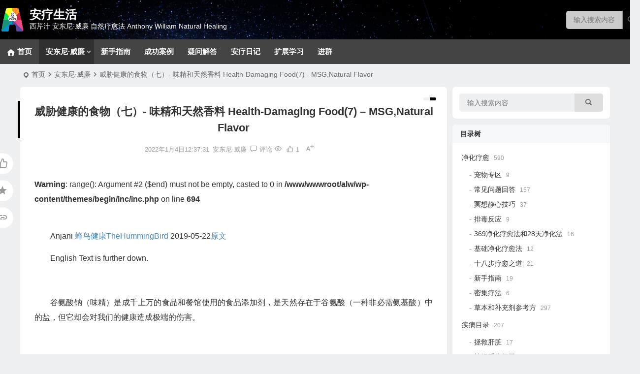

--- FILE ---
content_type: text/html; charset=UTF-8
request_url: https://www.anliao.life/3399.html
body_size: 15634
content:
<!DOCTYPE html>
<html lang="zh-Hans">
<head>
<meta charset="UTF-8" />
<meta name="viewport" content="width=device-width, initial-scale=1.0, minimum-scale=1.0">
<meta http-equiv="Cache-Control" content="no-transform" />
<meta http-equiv="Cache-Control" content="no-siteapp" />
<title>威胁健康的食物（七）- 味精和天然香料 Health-Damaging Food(7) &#8211; MSG,Natural Flavor | 安疗生活</title>
<meta name="description" content="&nbsp;" />
<meta name="keywords" content="" />
<meta property="og:type" content="acticle">
<meta property="og:locale" content="zh-Hans" />
<meta property="og:title" content="威胁健康的食物（七）- 味精和天然香料 Health-Damaging Food(7) &#8211; MSG,Natural Flavor" />
<meta property="og:author" content="安疗网" />
<meta property="og:image" content="" />
<meta property="og:site_name" content="安疗生活">
<meta property="og:description" content="&nbsp;" />
<meta property="og:url" content="https://www.anliao.life/3399.html" />
<meta property="og:release_date" content="2022-01-04 12:37:31" />
<link rel="shortcut icon" href="https://www.anliao.life/wp-content/uploads/2021/12/logo-1.png">
<link rel="apple-touch-icon" sizes="114x114" href="https://www.anliao.life/wp-content/uploads/2021/12/logo-1.png" />
<link rel="pingback" href="https://www.anliao.life/xmlrpc.php">
<meta name='robots' content='max-image-preview:large' />
<style>img:is([sizes="auto" i], [sizes^="auto," i]) { contain-intrinsic-size: 3000px 1500px }</style>
<!-- <link rel='stylesheet' id='wxsync_main_css-css' href='https://www.anliao.life/wp-content/plugins/wxsync/libs/wxsync.css' type='text/css' media='screen' /> -->
<link rel="stylesheet" type="text/css" href="//www.anliao.life/wp-content/cache/wpfc-minified/33cfnlsn/4okwm.css" media="screen"/>
<!-- <link rel='stylesheet' id='wp-bottom-menu-css' href='https://www.anliao.life/wp-content/plugins/wp-bottom-menu/assets/css/style.css' type='text/css' media='all' /> -->
<!-- <link rel='stylesheet' id='font-awesome-css' href='https://www.anliao.life/wp-content/plugins/wp-bottom-menu/inc/customizer/customizer-repeater/css/font-awesome.min.css' type='text/css' media='all' /> -->
<!-- <link rel='stylesheet' id='audioigniter-css' href='https://www.anliao.life/wp-content/plugins/audioigniter/player/build/style.css' type='text/css' media='all' /> -->
<!-- <link rel='stylesheet' id='begin-style-css' href='https://www.anliao.life/wp-content/themes/begin/style.css' type='text/css' media='all' /> -->
<!-- <link rel='stylesheet' id='be-css' href='https://www.anliao.life/wp-content/themes/begin/css/be.css' type='text/css' media='all' /> -->
<!-- <link rel='stylesheet' id='dashicons-css' href='https://www.anliao.life/wp-includes/css/dashicons.min.css' type='text/css' media='all' /> -->
<!-- <link rel='stylesheet' id='fonts-css' href='https://www.anliao.life/wp-content/themes/begin/css/fonts/fonts.css' type='text/css' media='all' /> -->
<link rel="stylesheet" type="text/css" href="//www.anliao.life/wp-content/cache/wpfc-minified/6xllyk7g/5xvp1.css" media="all"/>
<link rel='stylesheet' id='iconfontd-css' href='https://at.alicdn.com/t/c/font_4289500_uxgklbm18ki.css' type='text/css' media='all' />
<!-- <link rel='stylesheet' id='highlight-css' href='https://www.anliao.life/wp-content/themes/begin/css/highlight.css' type='text/css' media='all' /> -->
<!-- <link rel='stylesheet' id='prettify_color-css' href='https://www.anliao.life/wp-content/themes/begin/css/prettify-color.css' type='text/css' media='all' /> -->
<!-- <link rel='stylesheet' id='be_audio-css' href='https://www.anliao.life/wp-content/themes/begin/css/player.css' type='text/css' media='all' /> -->
<link rel="stylesheet" type="text/css" href="//www.anliao.life/wp-content/cache/wpfc-minified/6vqtexc9/5xvp1.css" media="all"/>
<script src='//www.anliao.life/wp-content/cache/wpfc-minified/8vd5ada9/5xvp1.js' type="text/javascript"></script>
<!-- <script type="text/javascript" src="https://www.anliao.life/wp-includes/js/jquery/jquery.min.js" id="jquery-core-js"></script> -->
<!-- <script type="text/javascript" src="https://www.anliao.life/wp-includes/js/jquery/jquery-migrate.min.js" id="jquery-migrate-js"></script> -->
<!-- <script type="text/javascript" src="https://www.anliao.life/wp-content/themes/begin/js/jquery.lazyload.js" id="lazyload-js"></script> -->
<link rel="canonical" href="https://www.anliao.life/3399.html" />
<style type="text/css">:root {--be-site-n: #ffffff;--be-site-d: #ffffff;--be-hover: #1f2dc6;--be-blue-top: #1f2dc6;--be-bg-m: #d1d1d1;--be-bg-m-text: #d1d1d1;--be-m-bg: #d1d1d1;--be-bg-blue-r: #d1d1d1;--be-bg-btn: #000000;--be-shadow-h: #000000;--be-bg-blue: #000000;--be-bg-cat: #26307f;--be-bg-ico: #26307f;--be-bg-red: #26307f;--be-bg-hd: #0a0a0a;--be-bg-ht: #000000;--be-bg-htwo: #000000;--be-bg-btn-s: #1e73be;}</style><link rel="icon" href="https://www.anliao.life/wp-content/uploads/2021/12/cropped-logo-1-32x32.png" sizes="32x32" />
<link rel="icon" href="https://www.anliao.life/wp-content/uploads/2021/12/cropped-logo-1-192x192.png" sizes="192x192" />
<link rel="apple-touch-icon" href="https://www.anliao.life/wp-content/uploads/2021/12/cropped-logo-1-180x180.png" />
<meta name="msapplication-TileImage" content="https://www.anliao.life/wp-content/uploads/2021/12/cropped-logo-1-270x270.png" />
<script>
var _hmt = _hmt || [];
(function() {
var hm = document.createElement("script");
hm.src = "https://hm.baidu.com/hm.js?5178016290fd62a528b5469cd686502f";
var s = document.getElementsByTagName("script")[0]; 
s.parentNode.insertBefore(hm, s);
})();
</script>
</head>
<body class="wp-singular post-template-default single single-post postid-3399 single-format-standard wp-theme-begin 7c0e head-normal" ontouchstart="">
<span class="be-progress"></span>
<div id="page" class="hfeed site">
<header id="masthead" class="site-header-o nav-extend">
<div id="header-main-o" class="header-main-o" style="background: url('https://www.anliao.life/wp-content/uploads/2021/12/微信图片_20211119160901.jpg');background-position: left top; background-size: cover; background-repeat: no-repeat;">
<div class="logo-box" style="min-height: 80px;">
<div class="logo-sites-o">
<a href="https://www.anliao.life/">
<span class="logo-small"><img class="begd" src="https://www.anliao.life/wp-content/uploads/2021/12/logo-1.png" style="width: 50px;" alt="安疗生活"></span>
<span class="site-name-main">
<span class="site-name">安疗生活</span>
<span class="site-description">西芹汁 安东尼·威廉 自然疗愈法  Anthony William Natural Healing</span>
</span>
</a>
</div>
<div class="header-top-search"><div class="searchbar">
<form method="get" id="searchform" action="https://www.anliao.life/" autocomplete="off">
<span class="search-input">
<input type="text" value="" name="s" id="s" placeholder="输入搜索内容" required />
<button type="submit" id="searchsubmit"><i class="be be-search"></i></button>
</span>
<div class="clear"></div>
</form>
</div></div>
</div>
<div id="menu-container-o" class="menu-container-o menu-container-o-full">
<div id="navigation-top" class="navigation-top">
<div id="site-nav-wrap-o">
<div id="sidr-close">
<div class="toggle-sidr-close"></div>
</div>
<nav id="site-nav" class="main-nav-o nav-ace">
<div id="navigation-toggle" class="menu-but bars"><div class="menu-but-box"><div class="heng"></div></div></div>
<div class="menu-%e4%b8%bb%e8%a6%81%e8%8f%9c%e5%8d%95-container"><ul id="menu-%e4%b8%bb%e8%a6%81%e8%8f%9c%e5%8d%95" class="down-menu nav-menu"><li id="menu-item-172" class="menu-item menu-item-type-custom menu-item-object-custom menu-item-home menu-item-172 be-menu-tree menu-max-col"><a href="https://www.anliao.life/"><i class="zm be dashicons zm-zhuye"></i><span class="font-text">首页</span></a></li>
<li id="menu-item-173" class="menu-item menu-item-type-taxonomy menu-item-object-category current-post-ancestor current-menu-parent current-post-parent menu-item-has-children menu-item-173 mega-menu menu-max-col"><a href="https://www.anliao.life/category/anthony/">安东尼·威廉</a>
<ul class="sub-menu">
<li id="menu-item-7803" class="menu-item menu-item-type-taxonomy menu-item-object-category menu-item-7803 mega-menu menu-max-col"><a href="https://www.anliao.life/category/xiqin/">神奇的西芹汁</a></li>
<li id="menu-item-7804" class="menu-item menu-item-type-taxonomy menu-item-object-category menu-item-7804 mega-menu menu-max-col"><a href="https://www.anliao.life/category/anthony/jibing/">疾病原因和疗愈</a></li>
<li id="menu-item-7805" class="menu-item menu-item-type-taxonomy menu-item-object-category menu-item-7805 mega-menu menu-max-col"><a href="https://www.anliao.life/category/anthony/food/">改变生命的食物</a></li>
<li id="menu-item-7806" class="menu-item menu-item-type-taxonomy menu-item-object-category menu-item-7806 mega-menu menu-max-col"><a href="https://www.anliao.life/category/gongyin/xianjin/">健康陷阱/误区和迷思</a></li>
<li id="menu-item-7809" class="menu-item menu-item-type-taxonomy menu-item-object-category menu-item-7809 mega-menu menu-max-col"><a href="https://www.anliao.life/category/anthony/liaoyu/">净化疗愈系列</a></li>
<li id="menu-item-3379" class="menu-item menu-item-type-taxonomy menu-item-object-category menu-item-3379 mega-menu menu-max-col"><a href="https://www.anliao.life/category/caipu/">健康菜谱</a></li>
<li id="menu-item-14789" class="menu-item menu-item-type-taxonomy menu-item-object-category menu-item-14789 mega-menu menu-max-col"><a href="https://www.anliao.life/category/anthony/%e8%a7%86%e9%a2%91/">视频</a></li>
</ul>
</li>
<li id="menu-item-7808" class="menu-item menu-item-type-taxonomy menu-item-object-category menu-item-7808 mega-menu menu-max-col"><a href="https://www.anliao.life/category/jinghua/xinshou/">新手指南</a></li>
<li id="menu-item-175" class="menu-item menu-item-type-taxonomy menu-item-object-category menu-item-175 mega-menu menu-max-col"><a href="https://www.anliao.life/category/%e7%96%97%e6%84%88%e6%95%85%e4%ba%8b/anli/">成功案例</a></li>
<li id="menu-item-174" class="menu-item menu-item-type-taxonomy menu-item-object-category menu-item-174 mega-menu menu-max-col"><a href="https://www.anliao.life/category/qa/">疑问解答</a></li>
<li id="menu-item-7807" class="menu-item menu-item-type-taxonomy menu-item-object-category menu-item-7807 mega-menu menu-max-col"><a href="https://www.anliao.life/category/riji/">安疗日记</a></li>
<li id="menu-item-3380" class="menu-item menu-item-type-taxonomy menu-item-object-category menu-item-3380 mega-menu menu-max-col"><a href="https://www.anliao.life/category/kuozhan/">扩展学习</a></li>
<li id="menu-item-6870" class="menu-item menu-item-type-post_type menu-item-object-page menu-item-6870 mega-menu menu-max-col"><a href="https://www.anliao.life/qun">进群</a></li>
</ul></div>
</nav>
<div class="clear"></div>
<div class="sidr-login">
<div class="mobile-login-but">
<div class="mobile-login-author-back"><img src="" alt="bj"></div>
<span class="mobile-login show-layer">登录</span>
</div>
</div>
</div>
<div class="site-nav-wrap-o-r betip">
</div>
</div>
</div>
</div>
</header>
<nav class="bread">
<div class="be-bread">
<div class="breadcrumb"><span class="seat"></span><span class="home-text"><a href="https://www.anliao.life/" rel="bookmark">首页</a></span><span class="home-text"><i class="be be-arrowright"></i></span><span><a href="https://www.anliao.life/category/anthony/">安东尼·威廉</a></span><i class="be be-arrowright"></i><span class="current">威胁健康的食物（七）- 味精和天然香料 Health-Damaging Food(7) - MSG,Natural Flavor</span></div>			</div>
</nav>
<nav class="submenu-nav header-sub">
<div class="clear"></div>
</nav>
<div id="content" class="site-content site-small site-roll">
<div class="like-left-box fds">
<div class="like-left fadeInDown animated">			<div class="sharing-box betip" data-aos="zoom-in">
<a class="be-btn-beshare be-btn-like use-beshare-like-btn" data-count="1" rel="external nofollow">
<span class="sharetip bz like-number">
1		</span>
<div class="triangle-down"></div>
</a>	<span class="favorite-box show-layer"><a class="be-btn-beshare no-favorite" rel="external nofollow"><span class="like-number sharetip bz">登录收藏</span><div class="triangle-down"></div></a></span>				<span class="post-link">https://www.anliao.life/3399.html</span>
<a class="tooltip be-btn-beshare be-btn-link be-btn-link-b use-beshare-link-btn" rel="external nofollow" onclick="myFunction()" onmouseout="outFunc()"><span class="sharetip bz copytip">复制链接</span></a>
<a class="tooltip be-btn-beshare be-btn-link be-btn-link-l use-beshare-link-btn" rel="external nofollow" onclick="myFunction()" onmouseout="outFunc()"><span class="sharetip bz copytipl">复制链接</span></a>
</div>
</div>
</div>
<div id="primary" class="content-area">
<main id="main" class="be-main site-main p-em" role="main">
<article id="post-3399" class="post-item post ms">
<header class="entry-header entry-header-c">
<h1 class="entry-title">威胁健康的食物（七）- 味精和天然香料 Health-Damaging Food(7) &#8211; MSG,Natural Flavor</h1>									</header>
<div class="entry-content">
<div class="begin-single-meta begin-single-meta-c"><span class="single-meta-area"><span class="meta-date"><time datetime="2022-01-04 12:37:31">2022年1月4日12:37:31</time></span><span class="meta-cat"><a href="https://www.anliao.life/category/anthony/" rel="category tag">安东尼·威廉</a></span><span class="comment"><a href="https://www.anliao.life/3399.html#respond"><i class="be be-speechbubble ri"></i><span class="comment-qa"></span><em>评论</em></a></span><span class="views"><i class="be be-eye ri"></i></span><span class="post-like"><i class="be be-thumbs-up-o ri"></i>1</span><span class="word-time"></span><span class="fontadd"><i class="dashicons dashicons-editor-textcolor"></i><i class="xico dashicons dashicons-plus-alt2"></i></span></span></div><span class="s-hide" title="侧边栏"><span class="off-side"></span></span>
<div class="single-content">
<br />
<b>Warning</b>:  range(): Argument #2 ($end) must not be empty, casted to 0 in <b>/www/wwwroot/alw/wp-content/themes/begin/inc/inc.php</b> on line <b>694</b><br />
<div>
<div>
<div>
<p>&nbsp;<span class="beupset97">文章源自安疗网https://www.anliao.life/安疗生活-https://www.anliao.life/3399.html</span>
<p>Anjani <a>蜂鸟健康TheHummingBird</a> 2019-05-22<a href="https://mp.weixin.qq.com/s?__biz=MzU4MDM0NzEzNQ==&amp;mid=2247484764&amp;idx=1&amp;sn=ea46ea14ca8a382463b2009e1468767e&amp;chksm=fd5970ccca2ef9dae6e559eb72427f77b75e246165b91f9e7ca9044d2bb3549a16eb3330eb16&amp;scene=27#wechat_redirect&amp;cpage=572">原文</a><span class="beupset10">文章源自安疗网https://www.anliao.life/安疗生活-https://www.anliao.life/3399.html</span>
<p>English Text is further down.
<p>&nbsp;
<p>谷氨酸钠（味精）是成千上万的食品和餐馆使用的食品添加剂，是天然存在于谷氨酸（一种非必需氨基酸）中的盐，但它却会对我们的健康造成极端的伤害。
<p>&nbsp;
<p>味精通常会堆积在大脑中，深入大脑组织，引起炎症和肿胀，杀死成千上万的脑细胞、破坏大脑中的电子脉冲、削弱神经传递素、毁神经元，让人感到困惑和焦虑，甚至导致轻微中风。
<p>&nbsp;
<p>对于已经患有大脑或中枢神经系统相关疾病的人，味精尤其有害。不管你现在健康状况程度，味精对我们有百害而无一利，因此是我们应该始终避免的添加剂。
<p>&nbsp;
<p>味精的危险现在已经广为人知，因此现在食物标签会以味精无数的别名来标识，而我们未必知道这就是味精。实际上味精现在依然被加入无数产品中，购买产品时仔细阅读食品标签至关重要。以下这些成分的存在实际上表示包含有味精：谷氨酸、玉米淀粉、小麦淀粉、改性食用淀粉、明胶、素肉、乳清蛋白、大豆蛋白、酱油、高汤、高汤块、调味料、蛋白分解酵素（现在流行的酵素内其实有味精成分）、卡拉胶、麦芽糊精、酪蛋白钠、意大利香醋、麦芽、麦芽精、酵母提取物，啤酒酵母、水解、自溶等。
<p>&nbsp;
<p>同时，任何一种叫天然香料的成分其实一点都不天然，完全都是隐藏的味精。天然樱桃味、天然橙味、天然柠檬味、天然水果味，它们完全不是水果的提取物（许多薯片零食都有大量的天然香料）。同样烧烤味、火鸡味、牛肉味、天然薄荷味、天然巧克力味、天然香草味等等也都是味精的花名（纯香草精提取物是天然的）。
<p>&nbsp;
<p>每种类型的天然香料都含有多种危害健康的化合物，不幸地是，现在这些成分并被允许加入成千上万的健康食品，而且这些产品被宣传为有利于我们和孩子的安全和健康。
<p>&nbsp;
<p>妈妈们请注意，天然香料是最新和最隐秘的加入味精的方式，请小心阅读标签，帮助您和家人避免这些隐藏的有毒成分。因为味精其实是一种神经毒素，侵蚀神经元和神经胶质细胞，对中枢神经系统非常不利，会对健康造成严重破坏。
<p>&nbsp;
<p>现在这个趋势似乎不可阻挡，即使是完全的有机食品诸如花草茶和营养补充剂等内也会被加入天然香料。如果你想避免病症，请购买时特别注意食品标签。
<p>&nbsp;
<p>Health-Damaging Foods (VII) - MSG and Natural Flavoring
<p>&nbsp;
<p>Monosodium glutamate MSG is a food additive that’s used in tens of thousands of products and restaurants dishes. MSG is a salt that occurs naturally in glutamic acid (a non essential amino acid)，here’s nothing natural about the extreme damage it can do to you.
<p>&nbsp;
<p>MSG typically builds up in your brain, going deep into your brain tissue. It can then cause inflammation and swelling, kill thousands of your brain cells, disrupt electrical impulses, weaken neurotransmitters, burn out neurons, make you feel confused and anxious, and even lead to microstrokes. It also weakens and injures your central nervous system.
<p>&nbsp;
<p>MSG is especially harmful if you have an illness that involves your brain or central nervous system. however there are no circumstances under which it’s good for you. As a result, this is an additive you should always avoid.
<p>&nbsp;
<p>Because MSG is include in countless products, it’s essential to read food labels carefully. Its also important to know what to look for. MSG is often hidden on labels because of its deservedly bad reputation. The following terms usually mean that MSG is an ingredient: glutamate, hydrolyzed. autolyzed, protease, carrageenan, maltodextrin, sodium caseinate, balsamic vinegar, barley malt., malt extract, yeast extract, brewer’s yeast, corn starch, wheat starch, modified food starch, gelatin, textured protein, whey protein, soy protein, soy sauce, broth, bouillon, stock, and seasoning.
<p>&nbsp;
<p>Any ingredient with a name like natural flavoring is hidden SG. Natural cherry flavor, natural orange flavor, natural lemon flavor, natural fruit flavor. they are not just fruit extracts, and they are not your friends. The same goes for smoke flavor, turkey flavor, beef flavor, natural peppermint flavor, natural maple flavor, natural chocolate flavor, natural vanilla flavor, and all their natural and flavorful cousins. Although pure vanilla extract is safe to use.
<p>&nbsp;
<p>Each type of natural flavor potentially contains multiple biohazards and chemical compounds. Natural flavoring has slipped under the radar and been allowed into thousands of health food store products that are advertised as good, safe, and healthy for you and your children.
<p>&nbsp;
<p>Mom, take heed. Natural flavors are one of the newest and stealthiest now you see it now you don’t tricks for hiding MSG. take care reading labels so you and your family can avoid this hidden ingredients.
<p>&nbsp;
<p>These MSG are neurotoxins that build up in the brain and destroys neurons and glial cells. MSG is incredibly detrimental to the central nervous system and can wreak havoc on your life.
<p>&nbsp;
<p>Its becoming a trend for these so called natural flavorings to be added to even the purest organic packaged food, as well as herbal teas and nutritional supplements. If you want to avoid illness, be very discerning with food labels. 愿天下人健康、平安、健康。
</div>
</div>
</div>
</div>
<div class="copyright-post betip" >
<p><strong>网站声明：</strong><br />
<strong><br />
本网站致力于转载分享安东尼·威廉关于<br />
疾病和疗愈的各方面信息，以及安友们的实践分享记录。网站内容仅供信息分享，不作为临床医疗指导，不用于任何诊断指导或治疗依据。这些信息不是为了用作病患教育，也不建立任何患者与医生的关系，请读者理性阅读理解参考，本网站及负责人不承担任何相关法律责任。急症请及时就医！   ~ ~愿大家健康快乐平安哈！</strong></p>
</div>
<div class="clear"></div>
<div class="turn-small"></div>							<div class="sharing-box betip" data-aos="zoom-in">
<a class="be-btn-beshare be-btn-like use-beshare-like-btn" data-count="1" rel="external nofollow">
<span class="sharetip bz like-number">
1		</span>
<div class="triangle-down"></div>
</a>	<span class="favorite-box show-layer"><a class="be-btn-beshare no-favorite" rel="external nofollow"><span class="like-number sharetip bz">登录收藏</span><div class="triangle-down"></div></a></span>				<span class="post-link">https://www.anliao.life/3399.html</span>
<a class="tooltip be-btn-beshare be-btn-link be-btn-link-b use-beshare-link-btn" rel="external nofollow" onclick="myFunction()" onmouseout="outFunc()"><span class="sharetip bz copytip">复制链接</span></a>
<a class="tooltip be-btn-beshare be-btn-link be-btn-link-l use-beshare-link-btn" rel="external nofollow" onclick="myFunction()" onmouseout="outFunc()"><span class="sharetip bz copytipl">复制链接</span></a>
</div>
<div class="s-weixin-one b-weixin betip" data-aos="zoom-in">
<div class="weimg-one">
<div class="copy-weixin">
<img src="https://www.anliao.life/wp-content/uploads/2022/04/20220401011256421.png" alt="weinxin">
<div class="weixinbox">
<div class="btn-weixin-copy"><div class="btn-weixin"><i class="be be-clipboard"></i></div></div>
<div class="weixin-id">我的微信</div>
</div>
</div>
<div class="weixin-h"><strong>安东尼威廉净化法资料库</strong></div>
<div class="weixin-h-w">蜂鸟健康微信公众号打造</div>
<div class="clear"></div>
</div>
</div>
<div class="content-empty"></div>
<footer class="single-footer">
<div class="single-cat-tag"><div class="single-cat">&nbsp;</div></div>	</footer>
<div class="clear"></div>
</div>
</article>
<div id="related-img" class="ms" data-aos=fade-up>
<div class="relat-post betip">	
<div class="r4">
<div class="related-site">
<figure class="related-site-img">
<div class="thumbs-b lazy"><a class="thumbs-back sc" rel="bookmark"  href="https://www.anliao.life/16216.html" style="background-image: url(https://www.anliao.life/wp-content/uploads/2022/04/20220406092843868.jpeg);"></a></div>				 </figure>
<div class="related-title over"><a href="https://www.anliao.life/16216.html" target="_blank">提取果昔（化排）-重金属排毒伴侣</a></div>
</div>
</div>
<div class="r4">
<div class="related-site">
<figure class="related-site-img">
<div class="thumbs-b lazy"><a class="thumbs-back sc" rel="bookmark"  href="https://www.anliao.life/7968.html" style="background-image: url(https://www.anliao.life/wp-content/uploads/2022/01/20220129064123472.jpg);"></a></div>				 </figure>
<div class="related-title over"><a href="https://www.anliao.life/7968.html" target="_blank">是什么让我们与众不同——身体和灵魂（2022 年 3 月 1 日安东尼直播）</a></div>
</div>
</div>
<div class="r4">
<div class="related-site">
<figure class="related-site-img">
<div class="thumbs-b lazy"><a class="thumbs-back sc" rel="bookmark"  href="https://www.anliao.life/3779.html" style="background-image: url(https://www.anliao.life/wp-content/uploads/2022/01/742c39c0-18c2-4c73-970c-54dda0e8d122.jpg);"></a></div>				 </figure>
<div class="related-title over"><a href="https://www.anliao.life/3779.html" target="_blank">《健康和疗愈需要避免的食物和添加剂》系列合集</a></div>
</div>
</div>
<div class="r4">
<div class="related-site">
<figure class="related-site-img">
<div class="thumbs-b lazy"><a class="thumbs-back sc" rel="bookmark"  href="https://www.anliao.life/4996.html" data-src="https://s1.ax1x.com/2020/10/25/Becgw6.jpg"></a></div>				 </figure>
<div class="related-title over"><a href="https://www.anliao.life/4996.html" target="_blank">文章 &#8211; 疗愈食物的力量（截止至21年10月底）</a></div>
</div>
</div>
<div class="r4">
<div class="related-site">
<figure class="related-site-img">
<div class="thumbs-b lazy"><a class="thumbs-back sc" rel="bookmark"  href="https://www.anliao.life/6368.html" style="background-image: url(https://www.anliao.life/wp-content/uploads/2022/02/20220205083840525.jpg);"></a></div>				 </figure>
<div class="related-title over"><a href="https://www.anliao.life/6368.html" target="_blank">眼睛问题的推荐疗愈食物</a></div>
</div>
</div>
<div class="r4">
<div class="related-site">
<figure class="related-site-img">
<div class="thumbs-b lazy"><a class="thumbs-back sc" rel="bookmark"  href="https://www.anliao.life/15036.html" style="background-image: url(https://www.anliao.life/wp-content/uploads/2022/08/570c6ae9da62e93b069013f4a6a7bf0.jpg);"></a></div>				 </figure>
<div class="related-title over"><a href="https://www.anliao.life/15036.html" target="_blank">关于牛油果</a></div>
</div>
</div>
<div class="r4">
<div class="related-site">
<figure class="related-site-img">
<div class="thumbs-b lazy"><a class="thumbs-back sc" rel="bookmark"  href="https://www.anliao.life/6045.html" style="background-image: url(https://www.anliao.life/wp-content/uploads/2022/01/20220128003645440.jpg);"></a></div>				 </figure>
<div class="related-title over"><a href="https://www.anliao.life/6045.html" target="_blank">便便与健康的关系</a></div>
</div>
</div>
<div class="r4">
<div class="related-site">
<figure class="related-site-img">
<div class="thumbs-b lazy"><a class="thumbs-back sc" rel="bookmark"  href="https://www.anliao.life/7429.html" data-src="https://s1.ax1x.com/2020/10/25/Becgw6.jpg"></a></div>				 </figure>
<div class="related-title over"><a href="https://www.anliao.life/7429.html" target="_blank">【安东尼威廉视频】身体以什么方式将病原体驱逐出境？</a></div>
</div>
</div>
<div class="clear"></div></div>	<div class="clear"></div>
</div>
<div class="domargin"></div>									
<nav class="nav-single betip" data-aos=fade-up>
<a href="https://www.anliao.life/3395.html" rel="prev"><span class="meta-nav meta-previous ms"><span class="post-nav"><i class="be be-arrowleft"></i>上一篇</span><br/>威胁健康的食物（六）- 玉米及其制品 Health-Damaging Foods (VI)-Corn</span></a><a href="https://www.anliao.life/3402.html" rel="next"><span class="meta-nav meta-next ms"><span class="post-nav">下一篇 <i class="be be-arrowright"></i></span><br/>腹胀（气）的原因和疗愈</span></a>			<div class="clear"></div>
</nav>
<!-- 引用 -->
<div id="comments" class="comments-area">
<div class="scroll-comments"></div>
<div id="respond" class="comment-respond ms" data-aos=fade-up>
<form action="https://www.anliao.life/wp-comments-post.php" method="post" id="commentform">
<div class="comment-user-inf">
<div class="comment-user-inc">
<h3 id="reply-title" class="comment-reply-title"><span>发表评论</span></h3>
<span class="comment-user-name">匿名网友</span>
</div>
</div>
<div class="comment-form-comment">
<textarea id="comment" class="dah" name="comment" rows="4" tabindex="30" placeholder="赠人玫瑰，手留余香..." onfocus="this.placeholder=''" onblur="this.placeholder='赠人玫瑰，手留余香...'"></textarea>
<div class="comment-tool">
<a class="emoji comment-tool-btn dahy" href="" title="表情"><i class="be be-insertemoticon"></i></a>							<span class="pre-button" title="代码高亮"><span class="dashicons dashicons-editor-code"></span></span>															<div class="emoji-box">
<script type="text/javascript">
function grin(obj) { 
var val = document.getElementById('comment').value; 
document.getElementById('comment').value = val + " " + obj + " "; 
}
</script>
<a href="javascript:grin(':?:')"><img src="https://www.anliao.life/wp-content/themes/begin/img/smilies/icon_question.gif" alt=":?:" title="疑问"></a>
<a href="javascript:grin(':razz:')"><img src="https://www.anliao.life/wp-content/themes/begin/img/smilies/icon_razz.gif" alt=":razz:" title="调皮"></a>
<a href="javascript:grin(':sad:')"><img src="https://www.anliao.life/wp-content/themes/begin/img/smilies/icon_sad.gif" alt=":sad:" title="难过"></a>
<a href="javascript:grin(':evil:')"><img src="https://www.anliao.life/wp-content/themes/begin/img/smilies/icon_evil.gif" alt=":evil:" title="抠鼻"></a>
<a href="javascript:grin(':!:')"><img src="https://www.anliao.life/wp-content/themes/begin/img/smilies/icon_exclaim.gif" alt=":!:" title="吓"></a>
<a href="javascript:grin(':smile:')"><img src="https://www.anliao.life/wp-content/themes/begin/img/smilies/icon_smile.gif" alt=":smile:" title="微笑"></a>
<a href="javascript:grin(':oops:')"><img src="https://www.anliao.life/wp-content/themes/begin/img/smilies/icon_redface.gif" alt=":oops:" title="憨笑"></a>
<a href="javascript:grin(':grin:')"><img src="https://www.anliao.life/wp-content/themes/begin/img/smilies/icon_biggrin.gif" alt=":grin:" title="坏笑"></a>
<a href="javascript:grin(':eek:')"><img src="https://www.anliao.life/wp-content/themes/begin/img/smilies/icon_surprised.gif" alt=":eek:" title="惊讶"></a>
<a href="javascript:grin(':shock:')"><img src="https://www.anliao.life/wp-content/themes/begin/img/smilies/icon_eek.gif" alt=":shock:" title="发呆"></a>
<a href="javascript:grin(':???:')"><img src="https://www.anliao.life/wp-content/themes/begin/img/smilies/icon_confused.gif" alt=":???:" title="撇嘴"></a>
<a href="javascript:grin(':cool:')"><img src="https://www.anliao.life/wp-content/themes/begin/img/smilies/icon_cool.gif" alt=":cool:" title="大兵"></a>
<a href="javascript:grin(':lol:')"><img src="https://www.anliao.life/wp-content/themes/begin/img/smilies/icon_lol.gif" alt=":lol:" title="偷笑"></a>
<a href="javascript:grin(':mad:')"><img src="https://www.anliao.life/wp-content/themes/begin/img/smilies/icon_mad.gif" alt=":mad:" title="咒骂"></a>
<a href="javascript:grin(':twisted:')"><img src="https://www.anliao.life/wp-content/themes/begin/img/smilies/icon_twisted.gif" alt=":twisted:" title="发怒"></a>
<a href="javascript:grin(':roll:')"><img src="https://www.anliao.life/wp-content/themes/begin/img/smilies/icon_rolleyes.gif" alt=":roll:" title="白眼"></a>
<a href="javascript:grin(':wink:')"><img src="https://www.anliao.life/wp-content/themes/begin/img/smilies/icon_wink.gif" alt=":wink:" title="鼓掌"></a>
<a href="javascript:grin(':idea:')"><img src="https://www.anliao.life/wp-content/themes/begin/img/smilies/icon_idea.gif" alt=":idea:" title="酷"></a>
<a href="javascript:grin(':arrow:')"><img src="https://www.anliao.life/wp-content/themes/begin/img/smilies/icon_arrow.gif" alt=":arrow:" title="擦汗"></a>
<a href="javascript:grin(':neutral:')"><img src="https://www.anliao.life/wp-content/themes/begin/img/smilies/icon_neutral.gif" alt=":neutral:" title="亲亲"></a>
<a href="javascript:grin(':cry:')"><img src="https://www.anliao.life/wp-content/themes/begin/img/smilies/icon_cry.gif" alt=":cry:" title="大哭"></a>
<a href="javascript:grin(':mrgreen:')"><img src="https://www.anliao.life/wp-content/themes/begin/img/smilies/icon_mrgreen.gif" alt=":mrgreen:" title="呲牙"></a>								</div>
</div>
</div>
<p class="form-submit">
<button type="button" class="button-primary">提交</button>
<span class="cancel-reply"><a rel="nofollow" id="cancel-comment-reply-link" href="/3399.html#respond" style="display:none;">取消</a></span>
</p>
<div class="slidercaptcha-box">
<div class="bec-slidercaptcha bec-card">
<div class="becclose"></div>
<div class="refreshimg"></div>
<div class="bec-card-header">
<span>拖动滑块以完成验证</span>
</div>
<div class="bec-card-body"><div data-heading="拖动滑块以完成验证" data-slider="向右滑动完成拼图" data-tryagain="请再试一次" data-form="login" class="bec-captcha"></div></div>
</div>
</div>
<input type='hidden' name='comment_post_ID' value='3399' id='comment_post_ID' />
<input type='hidden' name='comment_parent' id='comment_parent' value='0' />
</form>
</div>
</div>
</main>
</div>
<div id="sidebar" class="widget-area all-sidebar">
<aside id="search-4" class="widget widget_search ms" data-aos="fade-up"><div class="searchbar">
<form method="get" id="searchform" action="https://www.anliao.life/" autocomplete="off">
<span class="search-input">
<input type="text" value="" name="s" id="s" placeholder="输入搜索内容" required />
<button type="submit" id="searchsubmit"><i class="be be-search"></i></button>
</span>
<div class="clear"></div>
</form>
</div><div class="clear"></div></aside><aside id="tree_cat_widget-3" class="widget tree-cat-widget ms" data-aos="fade-up"><h3 class="widget-title"><span class="title-w"></span>目录树</h3>		
<ul class="tree-cat">
<li class="cat-item cat-item-42"><a href="https://www.anliao.life/category/jinghua/">净化疗愈</a> <sup class="count">590</sup>
<ul class='children'>
<li class="cat-item cat-item-115"><a href="https://www.anliao.life/category/jinghua/%e5%ae%a0%e7%89%a9%e4%b8%93%e5%8c%ba/">宠物专区</a> <sup class="count">9</sup>
</li>
<li class="cat-item cat-item-76"><a href="https://www.anliao.life/category/jinghua/q-a/">常见问题回答</a> <sup class="count">157</sup>
</li>
<li class="cat-item cat-item-79"><a href="https://www.anliao.life/category/jinghua/mingxiang/">冥想静心技巧</a> <sup class="count">37</sup>
</li>
<li class="cat-item cat-item-80"><a href="https://www.anliao.life/category/jinghua/paidufanying/">排毒反应</a> <sup class="count">9</sup>
</li>
<li class="cat-item cat-item-81"><a href="https://www.anliao.life/category/jinghua/369-28/">369净化疗愈法和28天净化法</a> <sup class="count">16</sup>
</li>
<li class="cat-item cat-item-82"><a href="https://www.anliao.life/category/jinghua/jichu/">基础净化疗愈法</a> <sup class="count">12</sup>
</li>
<li class="cat-item cat-item-83"><a href="https://www.anliao.life/category/jinghua/%e5%8d%81%e5%85%ab%e6%ad%a5%e7%96%97%e6%84%88%e4%b9%8b%e9%81%93/">十八步疗愈之道</a> <sup class="count">21</sup>
</li>
<li class="cat-item cat-item-34"><a href="https://www.anliao.life/category/jinghua/xinshou/">新手指南</a> <sup class="count">19</sup>
</li>
<li class="cat-item cat-item-78"><a href="https://www.anliao.life/category/jinghua/%e5%af%86%e9%9b%86%e7%96%97%e6%b3%95/">密集疗法</a> <sup class="count">6</sup>
</li>
<li class="cat-item cat-item-77"><a href="https://www.anliao.life/category/jinghua/%e8%8d%89%e6%9c%ac%e5%92%8c%e8%a1%a5%e5%85%85%e5%89%82%e5%8f%82%e8%80%83%e6%96%b9/">草本和补充剂参考方</a> <sup class="count">297</sup>
</li>
</ul>
</li>
<li class="cat-item cat-item-40"><a href="https://www.anliao.life/category/jibingmulu/">疾病目录</a> <sup class="count">207</sup>
<ul class='children'>
<li class="cat-item cat-item-47"><a href="https://www.anliao.life/category/jibingmulu/zhengjiuganzang/">拯救肝脏</a> <sup class="count">17</sup>
</li>
<li class="cat-item cat-item-62"><a href="https://www.anliao.life/category/jibingmulu/%e7%a5%9e%e7%bb%8f%e7%b3%bb%e7%bb%9f%e9%97%ae%e9%a2%98/">神经系统问题</a> <sup class="count">29</sup>
</li>
<li class="cat-item cat-item-61"><a href="https://www.anliao.life/category/jibingmulu/%e5%90%84%e7%b1%bb%e6%b6%88%e5%8c%96%e9%81%93%e9%97%ae%e9%a2%98/">各类消化道问题</a> <sup class="count">18</sup>
</li>
<li class="cat-item cat-item-60"><a href="https://www.anliao.life/category/jibingmulu/%e5%90%84%e7%b1%bb%e7%9a%ae%e8%82%a4%e7%96%be%e7%97%85/">各类皮肤疾病</a> <sup class="count">12</sup>
</li>
<li class="cat-item cat-item-59"><a href="https://www.anliao.life/category/jibingmulu/%e7%94%9f%e6%ae%96%e7%b3%bb%e7%bb%9f%e3%80%81%e5%a6%87%e7%a7%91%e7%94%b7%e7%a7%91%e3%80%81%e4%b8%8d%e5%ad%95%e4%b8%8d%e8%82%b2%e5%92%8c%e5%ad%a9%e5%ad%90%e5%81%a5%e5%ba%b7/">生殖系统、妇科男科、不孕不育和孩子健康</a> <sup class="count">12</sup>
</li>
<li class="cat-item cat-item-58"><a href="https://www.anliao.life/category/jibingmulu/%e5%85%8d%e7%96%ab%e3%80%81%e8%87%aa%e4%bd%93%e5%85%8d%e7%96%ab%e5%92%8c%e9%a3%8e%e6%b9%bf%e7%b1%bb/">免疫、自体免疫和风湿类</a> <sup class="count">11</sup>
</li>
<li class="cat-item cat-item-57"><a href="https://www.anliao.life/category/jibingmulu/%e8%82%bf%e7%98%a4%e3%80%81%e7%99%8c%e7%97%87%e3%80%81%e8%a1%80%e6%b6%b2%e5%92%8c%e6%b7%8b%e5%b7%b4%e7%b3%bb%e7%bb%9f/">肿瘤、癌症、血液和淋巴系统</a> <sup class="count">8</sup>
</li>
<li class="cat-item cat-item-56"><a href="https://www.anliao.life/category/jibingmulu/%e5%bf%83%e8%a1%80%e7%ae%a1%e7%9b%b8%e5%85%b3%e7%96%be%e7%97%85/">心血管相关疾病</a> <sup class="count">10</sup>
</li>
<li class="cat-item cat-item-55"><a href="https://www.anliao.life/category/jibingmulu/%e5%91%bc%e5%90%b8%e7%b3%bb%e7%bb%9f%e9%97%ae%e9%a2%98/">呼吸系统问题</a> <sup class="count">11</sup>
</li>
<li class="cat-item cat-item-54"><a href="https://www.anliao.life/category/jibingmulu/%e6%96%b0%e5%86%a0%e3%80%81%e6%84%9f%e5%86%92%e3%80%81%e5%92%b3%e5%97%bd%e3%80%81%e5%8f%91%e7%83%a7/">新冠、感冒、咳嗽、发烧</a> <sup class="count">14</sup>
</li>
<li class="cat-item cat-item-53"><a href="https://www.anliao.life/category/jibingmulu/%e8%82%9d%e3%80%81%e8%83%86%e3%80%81%e8%84%be%e8%84%8f%e9%97%ae%e9%a2%98/">肝、胆、脾脏问题</a> <sup class="count">10</sup>
</li>
<li class="cat-item cat-item-52"><a href="https://www.anliao.life/category/jibingmulu/%e5%86%85%e5%88%86%e6%b3%8c%ef%bc%88%e8%82%be%e4%b8%8a%e8%85%ba%e3%80%81%e8%83%b0%e8%85%ba%e7%ad%89%ef%bc%89/">内分泌（肾上腺、胰腺等）</a> <sup class="count">6</sup>
</li>
<li class="cat-item cat-item-51"><a href="https://www.anliao.life/category/jibingmulu/%e6%b3%8c%e5%b0%bf%e7%b3%bb%e7%bb%9f/">泌尿系统</a> <sup class="count">6</sup>
</li>
<li class="cat-item cat-item-50"><a href="https://www.anliao.life/category/jibingmulu/%e7%9c%bc%e5%8f%a3%e8%80%b3%e9%bc%bb%e5%96%89%e5%92%8c%e9%9d%a2%e9%83%a8/">眼口耳鼻喉和面部</a> <sup class="count">9</sup>
</li>
<li class="cat-item cat-item-49"><a href="https://www.anliao.life/category/jibingmulu/%e9%aa%a8%e9%aa%bc%e5%92%8c%e5%85%b3%e8%8a%82/">骨骼和关节</a> <sup class="count">7</sup>
</li>
<li class="cat-item cat-item-48"><a href="https://www.anliao.life/category/jibingmulu/%e6%8b%af%e6%95%91%e5%a4%a7%e8%84%91/">拯救大脑</a> <sup class="count">20</sup>
</li>
<li class="cat-item cat-item-63"><a href="https://www.anliao.life/category/jibingmulu/%e5%90%84%e7%b1%bb%e7%94%b2%e7%8a%b6%e8%85%ba%e9%97%ae%e9%a2%98/">各类甲状腺问题</a> <sup class="count">21</sup>
</li>
</ul>
</li>
<li class="cat-item cat-item-39"><a href="https://www.anliao.life/category/gongyin/">疾病共因</a> <sup class="count">149</sup>
<ul class='children'>
<li class="cat-item cat-item-45"><a href="https://www.anliao.life/category/gongyin/tongjiling/">病原体通缉令</a> <sup class="count">20</sup>
</li>
<li class="cat-item cat-item-44"><a href="https://www.anliao.life/category/gongyin/%e5%90%84%e7%b1%bb%e6%85%a2%e6%80%a7%e7%96%be%e7%97%85%e7%9a%84%e5%85%b1%e5%9b%a0/">各类慢性疾病的共因</a> <sup class="count">17</sup>
</li>
<li class="cat-item cat-item-33"><a href="https://www.anliao.life/category/gongyin/xianjin/">健康陷阱/误区和迷思</a> <sup class="count">87</sup>
</li>
<li class="cat-item cat-item-46"><a href="https://www.anliao.life/category/gongyin/%e7%9c%8b%e4%b8%8d%e8%a7%81%e7%9a%84%e5%81%a5%e5%ba%b7%e5%a8%81%e8%83%81/">看不见的健康威胁</a> <sup class="count">37</sup>
</li>
</ul>
</li>
<li class="cat-item cat-item-41"><a href="https://www.anliao.life/category/%e7%96%97%e6%84%88%e9%a3%9f%e7%89%a9%e7%9a%84%e5%8a%9b%e9%87%8f/">疗愈食物的力量</a> <sup class="count">324</sup>
<ul class='children'>
<li class="cat-item cat-item-66"><a href="https://www.anliao.life/category/%e7%96%97%e6%84%88%e9%a3%9f%e7%89%a9%e7%9a%84%e5%8a%9b%e9%87%8f/%e9%87%8e%e7%94%9f%e9%a3%9f%e7%89%a9/">野生食物</a> <sup class="count">13</sup>
</li>
<li class="cat-item cat-item-65"><a href="https://www.anliao.life/category/%e7%96%97%e6%84%88%e9%a3%9f%e7%89%a9%e7%9a%84%e5%8a%9b%e9%87%8f/%e5%9d%9a%e6%9e%9c%e5%92%8c%e7%b1%bd%e7%b1%bb/">坚果和籽类</a> <sup class="count">11</sup>
</li>
<li class="cat-item cat-item-64"><a href="https://www.anliao.life/category/%e7%96%97%e6%84%88%e9%a3%9f%e7%89%a9%e7%9a%84%e5%8a%9b%e9%87%8f/%e5%85%b3%e9%94%ae%e8%90%a5%e5%85%bb%e5%85%83%e7%b4%a0/">关键营养元素</a> <sup class="count">14</sup>
</li>
<li class="cat-item cat-item-68"><a href="https://www.anliao.life/category/%e7%96%97%e6%84%88%e9%a3%9f%e7%89%a9%e7%9a%84%e5%8a%9b%e9%87%8f/%e9%a6%99%e8%8d%89/">香草</a> <sup class="count">14</sup>
</li>
<li class="cat-item cat-item-67"><a href="https://www.anliao.life/category/%e7%96%97%e6%84%88%e9%a3%9f%e7%89%a9%e7%9a%84%e5%8a%9b%e9%87%8f/%e9%a6%99%e6%96%99/">香料</a> <sup class="count">20</sup>
</li>
<li class="cat-item cat-item-69"><a href="https://www.anliao.life/category/%e7%96%97%e6%84%88%e9%a3%9f%e7%89%a9%e7%9a%84%e5%8a%9b%e9%87%8f/%e8%8a%b1%e8%8d%89%e8%8c%b6/">花草茶</a> <sup class="count">22</sup>
</li>
<li class="cat-item cat-item-70"><a href="https://www.anliao.life/category/%e7%96%97%e6%84%88%e9%a3%9f%e7%89%a9%e7%9a%84%e5%8a%9b%e9%87%8f/%e8%8d%af%e8%8d%89/">药草</a> <sup class="count">46</sup>
</li>
<li class="cat-item cat-item-71"><a href="https://www.anliao.life/category/%e7%96%97%e6%84%88%e9%a3%9f%e7%89%a9%e7%9a%84%e5%8a%9b%e9%87%8f/%e6%b0%b4%e6%9e%9c/">水果</a> <sup class="count">58</sup>
</li>
<li class="cat-item cat-item-72"><a href="https://www.anliao.life/category/%e7%96%97%e6%84%88%e9%a3%9f%e7%89%a9%e7%9a%84%e5%8a%9b%e9%87%8f/%e8%94%ac%e8%8f%9c/">蔬菜</a> <sup class="count">71</sup>
</li>
<li class="cat-item cat-item-73"><a href="https://www.anliao.life/category/%e7%96%97%e6%84%88%e9%a3%9f%e7%89%a9%e7%9a%84%e5%8a%9b%e9%87%8f/%e7%97%85%e7%97%87%e5%92%8c%e7%96%97%e6%84%88%e9%a3%9f%e7%89%a9%e9%80%9f%e6%9f%a5/">病症和疗愈食物速查</a> <sup class="count">86</sup>
</li>
</ul>
</li>
<li class="cat-item cat-item-30"><a href="https://www.anliao.life/category/xiqin/">神奇的西芹汁</a> <sup class="count">104</sup>
<ul class='children'>
<li class="cat-item cat-item-74"><a href="https://www.anliao.life/category/xiqin/baike/">西芹汁的百科全书</a> <sup class="count">15</sup>
</li>
<li class="cat-item cat-item-75"><a href="https://www.anliao.life/category/xiqin/%e8%a5%bf%e8%8a%b9%e6%b1%81%e5%a6%82%e4%bd%95%e5%b8%ae%e5%8a%a9%e7%96%97%e6%84%88%e5%90%84%e7%b1%bb%e6%85%a2%e6%80%a7%e7%96%be%e7%97%85/">西芹汁如何帮助疗愈各类慢性疾病</a> <sup class="count">68</sup>
</li>
</ul>
</li>
<li class="cat-item cat-item-43"><a href="https://www.anliao.life/category/%e7%be%8e%e5%91%b3%e9%a3%9f%e8%b0%b1/">美味食谱</a> <sup class="count">296</sup>
<ul class='children'>
<li class="cat-item cat-item-90"><a href="https://www.anliao.life/category/%e7%be%8e%e5%91%b3%e9%a3%9f%e8%b0%b1/%e5%a4%a7%e8%84%91%e7%96%97%e6%84%88%e5%b0%8f%e9%a5%ae/">大脑疗愈小饮</a> <sup class="count">69</sup>
</li>
<li class="cat-item cat-item-91"><a href="https://www.anliao.life/category/%e7%be%8e%e5%91%b3%e9%a3%9f%e8%b0%b1/369%e9%a3%9f%e8%b0%b1/">369食谱</a> <sup class="count">15</sup>
</li>
<li class="cat-item cat-item-85"><a href="https://www.anliao.life/category/%e7%be%8e%e5%91%b3%e9%a3%9f%e8%b0%b1/%e6%97%a9%e9%a4%90%e3%80%81%e5%b0%8f%e9%a3%9f%e3%80%81%e8%98%b8%e9%85%b1%e7%ad%89/">早餐、小食、蘸酱等</a> <sup class="count">69</sup>
</li>
<li class="cat-item cat-item-86"><a href="https://www.anliao.life/category/%e7%be%8e%e5%91%b3%e9%a3%9f%e8%b0%b1/%e7%94%9c%e5%93%81/">甜品</a> <sup class="count">17</sup>
</li>
<li class="cat-item cat-item-89"><a href="https://www.anliao.life/category/%e7%be%8e%e5%91%b3%e9%a3%9f%e8%b0%b1/%e6%b1%a4%e5%93%81/">汤品</a> <sup class="count">17</sup>
</li>
<li class="cat-item cat-item-87"><a href="https://www.anliao.life/category/%e7%be%8e%e5%91%b3%e9%a3%9f%e8%b0%b1/%e8%8f%9c%e5%93%81/">菜品</a> <sup class="count">65</sup>
</li>
<li class="cat-item cat-item-84"><a href="https://www.anliao.life/category/%e7%be%8e%e5%91%b3%e9%a3%9f%e8%b0%b1/%e8%94%ac%e6%9e%9c%e6%b1%81%e3%80%81%e8%94%ac%e6%9e%9c%e6%98%94%e5%92%8c%e9%a5%ae%e6%96%99/">蔬果汁、蔬果昔和饮料</a> <sup class="count">19</sup>
</li>
<li class="cat-item cat-item-88"><a href="https://www.anliao.life/category/%e7%be%8e%e5%91%b3%e9%a3%9f%e8%b0%b1/%e8%89%b2%e6%8b%89/">色拉</a> <sup class="count">30</sup>
</li>
</ul>
</li>
<li class="cat-item cat-item-92"><a href="https://www.anliao.life/category/%e7%96%97%e6%84%88%e6%95%85%e4%ba%8b/">疗愈故事</a> <sup class="count">698</sup>
<ul class='children'>
<li class="cat-item cat-item-93"><a href="https://www.anliao.life/category/%e7%96%97%e6%84%88%e6%95%85%e4%ba%8b/%e5%ae%9e%e8%b7%b5%e6%a1%88%e4%be%8b%e5%88%86%e4%ba%ab/">实践案例分享</a> <sup class="count">15</sup>
</li>
<li class="cat-item cat-item-7"><a href="https://www.anliao.life/category/%e7%96%97%e6%84%88%e6%95%85%e4%ba%8b/anli/">成功案例</a> <sup class="count">677</sup>
</li>
</ul>
</li>
<li class="cat-item cat-item-94"><a href="https://www.anliao.life/category/%e9%9f%b3%e8%a7%86%e9%a2%91%e9%97%ae%e7%ad%94%e5%90%88%e9%9b%86/">音视频问答合集</a> <sup class="count">9</sup>
<ul class='children'>
<li class="cat-item cat-item-96"><a href="https://www.anliao.life/category/%e9%9f%b3%e8%a7%86%e9%a2%91%e9%97%ae%e7%ad%94%e5%90%88%e9%9b%86/%e5%ae%89%e4%b8%9c%e5%b0%bc%e5%a8%81%e5%bb%89%e9%9f%b3%e9%a2%91%e5%90%88%e9%9b%86/">安东尼威廉音频合集</a> <sup class="count">7</sup>
</li>
<li class="cat-item cat-item-97"><a href="https://www.anliao.life/category/%e9%9f%b3%e8%a7%86%e9%a2%91%e9%97%ae%e7%ad%94%e5%90%88%e9%9b%86/%e5%ae%89%e4%b8%9c%e5%b0%bc%e5%a8%81%e5%bb%8915-17%e5%b9%b4%e9%97%ae%e7%ad%94%e7%b3%bb%e5%88%97/">安东尼威廉15-17年问答系列</a> <sup class="count">2</sup>
</li>
</ul>
</li>
<li class="cat-item cat-item-1"><a href="https://www.anliao.life/category/anthony/">安东尼·威廉</a> <sup class="count">472</sup>
<ul class='children'>
<li class="cat-item cat-item-37"><a href="https://www.anliao.life/category/anthony/%e8%a7%86%e9%a2%91/">视频</a> <sup class="count">38</sup>
</li>
<li class="cat-item cat-item-35"><a href="https://www.anliao.life/category/anthony/liaoyu/">净化疗愈系列</a> <sup class="count">11</sup>
</li>
<li class="cat-item cat-item-32"><a href="https://www.anliao.life/category/anthony/food/">改变生命的食物</a> <sup class="count">19</sup>
</li>
<li class="cat-item cat-item-31"><a href="https://www.anliao.life/category/anthony/jibing/">疾病原因和疗愈</a> <sup class="count">20</sup>
</li>
</ul>
</li>
<li class="cat-item cat-item-38"><a href="https://www.anliao.life/category/%e8%a1%a5%e5%85%85%e5%89%82/">补充剂</a> <sup class="count">91</sup>
</li>
<li class="cat-item cat-item-5"><a href="https://www.anliao.life/category/qa/">疑问解答</a> <sup class="count">151</sup>
</li>
<li class="cat-item cat-item-26"><a href="https://www.anliao.life/category/riji/">安疗日记</a> <sup class="count">155</sup>
</li>
<li class="cat-item cat-item-16"><a href="https://www.anliao.life/category/kuozhan/">扩展学习</a> <sup class="count">38</sup>
</li>
<li class="cat-item cat-item-15"><a href="https://www.anliao.life/category/caipu/">健康菜谱</a> <sup class="count">18</sup>
</li>
</ul>
<div class="clear"></div></aside>				
</div>
<div class="clear"></div></div>
<div class="clear"></div>
<footer id="colophon" class="site-footer" role="contentinfo">
<div class="site-info">
<div class="site-copyright">
<p style="text-align: center;">版权所有  Copyright ©  武汉安疗网络有限公司</p>
</div>
<div class="add-info">
<div class="clear"></div>
<span class="yb-info">
<a href="https://beian.miit.gov.cn/" rel="external nofollow" target="_blank">鄂ICP备2024046095号-1</a>
</span>
</div>
<div class="clear"></div>
</div>
<ul id="scroll" class="scroll scroll-but">
<li class="toc-scroll toc-no"><span class="toc-button fo ms"><i class="be be-sort"></i></span><div class="toc-prompt"><div class="toc-arrow dah toc-arrow-en">目录<i class="be be-playarrow"></i></div></div></li>
<li><span class="scroll-b ms fo"><i class="be be-arrowdown"></i></span></li>	<li class="foh"><a class="scroll-home ms fo" href="https://www.anliao.life/" rel="home"><i class="be be-home"></i></a></li>	<li class="foh"><span class="scroll-c fo"><i class="be be-speechbubble"></i></span></li>		<li class="foh"><span class="scroll-search ms fo"><i class="be be-search"></i></span></li>	<li class="gb2-site foh"><a id="gb2big5" class="ms fo"><span class="dah">繁</span></a></li>		
</ul>
<script type="speculationrules">
{"prefetch":[{"source":"document","where":{"and":[{"href_matches":"\/*"},{"not":{"href_matches":["\/wp-*.php","\/wp-admin\/*","\/wp-content\/uploads\/*","\/wp-content\/*","\/wp-content\/plugins\/*","\/wp-content\/themes\/begin\/*","\/*\\?(.+)"]}},{"not":{"selector_matches":"a[rel~=\"nofollow\"]"}},{"not":{"selector_matches":".no-prefetch, .no-prefetch a"}}]},"eagerness":"conservative"}]}
</script>
<style type="text/css">
@media (max-width: 1024px){
.wp-bottom-menu{
display:flex;
}
.wp-bottom-menu-search-form-wrapper{
display: block;
}
}
:root{
--wpbottommenu-font-size: 12px;
--wpbottommenu-icon-size: 24px;
--wpbottommenu-text-color: #555555;
--wpbottommenu-h-text-color: #000000;
--wpbottommenu-icon-color: #555555;
--wpbottommenu-h-icon-color: #000000;
--wpbottommenu-bgcolor: #ffffff;
--wpbottommenu-zindex: 9999;
--wpbottommenu-cart-count-bgcolor: #ff0000;
--wpbottommenu-wrapper-padding: 10px 0;
}
</style>
<div class="wp-bottom-menu" id="wp-bottom-menu">
<a href="https://www.anliao.life" class="wp-bottom-menu-item" >
<div class="wp-bottom-menu-icon-wrapper">
<i class="wp-bottom-menu-item-icons fa fa-home"></i>
</div>
<span>主页</span>
</a>
<a href="https://www.anliao.life/category/jinghua/xinshou/" class="wp-bottom-menu-item" >
<div class="wp-bottom-menu-icon-wrapper">
<i class="wp-bottom-menu-item-icons fa  fa-lightbulb-o"></i>
</div>
<span>新手指南</span>
</a>
<a href="https://www.anliao.life/qun" class="wp-bottom-menu-item" >
<div class="wp-bottom-menu-icon-wrapper">
<i class="wp-bottom-menu-item-icons fa fa-comments"></i>
</div>
<span>进群</span>
</a>
<div title="搜索" class="wp-bottom-menu-item wp-bottom-menu-search-form-trigger">
<div class="wp-bottom-menu-icon-wrapper">
<i class="wp-bottom-menu-item-icons fa fa-search"></i>
</div>
<span>搜索</span>
</div>
</div>
<div class="wp-bottom-menu-search-form-wrapper" id="wp-bottom-menu-search-form-wrapper">
<form role="search" method="get" action="https://www.anliao.life/" class="wp-bottom-menu-search-form">
<i class="fa fa-search"></i>
<input type="hidden" name="post_type" value="post" />
<input type="search" class="search-field" placeholder="Search" value="" name="s" />
</form>
</div>
<script>window._betip = { uri:"https://www.anliao.life/wp-content/themes/begin/" }</script><script type="text/javascript" id="wp-bottom-menu-js-extra">
/* <![CDATA[ */
var WPBM = {"ajaxurl":"https:\/\/www.anliao.life\/wp-admin\/admin-ajax.php","siteurl":"https:\/\/www.anliao.life"};
/* ]]> */
</script>
<script type="text/javascript" src="https://www.anliao.life/wp-content/plugins/wp-bottom-menu/assets/js/main.js" id="wp-bottom-menu-js"></script>
<script type="text/javascript" id="audioigniter-js-extra">
/* <![CDATA[ */
var aiStrings = {"play_title":"Play %s","pause_title":"Pause %s","previous":"Previous track","next":"Next track","toggle_list_repeat":"Toggle track listing repeat","toggle_track_repeat":"Toggle track repeat","toggle_list_visible":"Toggle track listing visibility","buy_track":"Buy this track","download_track":"Download this track","volume_up":"Volume Up","volume_down":"Volume Down","open_track_lyrics":"Open track lyrics","set_playback_rate":"Set playback rate","skip_forward":"Skip forward","skip_backward":"Skip backward","shuffle":"Shuffle"};
var aiStats = {"enabled":"","apiUrl":"https:\/\/www.anliao.life\/wp-json\/audioigniter\/v1"};
/* ]]> */
</script>
<script type="text/javascript" src="https://www.anliao.life/wp-content/plugins/audioigniter/player/build/app.js" id="audioigniter-js"></script>
<script type="text/javascript" id="favorite-js-before">
/* <![CDATA[ */
var keep = {"ajaxurl":"https:\/\/www.anliao.life\/wp-admin\/admin-ajax.php","nonce":"00ffc2c684","errorMessage":"\u51fa\u9519\u4e86"}; 
/* ]]> */
</script>
<script type="text/javascript" src="https://www.anliao.life/wp-content/themes/begin/js/favorite-script.js" id="favorite-js"></script>
<script type="text/javascript" id="captcha-js-extra">
/* <![CDATA[ */
var verify_ajax = {"ajax_url":"https:\/\/www.anliao.life\/wp-admin\/admin-ajax.php","img_url":"https:\/\/www.anliao.life\/wp-content\/themes\/begin\/img\/default\/captcha\/"};
/* ]]> */
</script>
<script type="text/javascript" src="https://www.anliao.life/wp-content/themes/begin/js/captcha.js" id="captcha-js"></script>
<script type="text/javascript" src="https://www.anliao.life/wp-includes/js/clipboard.min.js" id="clipboard-js"></script>
<script type="text/javascript" id="superfish-js-extra">
/* <![CDATA[ */
var assetsData = {"postID":"3399"};
var homeData = {"homeurl":"https:\/\/www.anliao.life"};
/* ]]> */
</script>
<script type="text/javascript" src="https://www.anliao.life/wp-content/themes/begin/js/superfish.js" id="superfish-js"></script>
<script type="text/javascript" id="superfish-js-after">
/* <![CDATA[ */
var fallwidth = {fall_width: 233};
/* ]]> */
</script>
<script type="text/javascript" src="https://www.anliao.life/wp-content/themes/begin/js/begin-script.js" id="be_script-js"></script>
<script type="text/javascript" id="be_script-js-after">
/* <![CDATA[ */
var ajax_content = {"ajax_url":"https:\/\/www.anliao.life\/wp-admin\/admin-ajax.php"};var Offset = {"header_h":"80"};var captcha = {"verify":"1"};var emilc = {"ecy":"1"};var aosstate = {"aos":"0"};var collect_new     = {"ajax_url":"https:\/\/www.anliao.life\/wp-admin\/admin-ajax.php"};var collect_views   = {"ajax_url":"https:\/\/www.anliao.life\/wp-admin\/admin-ajax.php"};var collect_comment = {"ajax_url":"https:\/\/www.anliao.life\/wp-admin\/admin-ajax.php"};var collect_cat     = {"ajax_url":"https:\/\/www.anliao.life\/wp-admin\/admin-ajax.php"};var collect_asset   = {"ajax_url":"https:\/\/www.anliao.life\/wp-admin\/admin-ajax.php"};var collect_qa      = {"ajax_url":"https:\/\/www.anliao.life\/wp-admin\/admin-ajax.php"};
var bea_ajax_params = {"bea_ajax_nonce":"6c8ff6cba6","bea_ajax_url":"https:\/\/www.anliao.life\/wp-admin\/admin-ajax.php"};var be_mail_contact_form = {"mail_ajaxurl":"https:\/\/www.anliao.life\/wp-admin\/admin-ajax.php"};var ajax_sort = {"ajax_url":"https:\/\/www.anliao.life\/wp-admin\/admin-ajax.php"};var random_post = {"ajax_url":"https:\/\/www.anliao.life\/wp-admin\/admin-ajax.php"};var ajax_ac = {"ajaxurl":"https:\/\/www.anliao.life\/wp-admin\/admin-ajax.php"};var ajax_load_login = {"ajax_url":"https:\/\/www.anliao.life\/wp-admin\/admin-ajax.php"};var ajax_pages_login = {"ajax_url":"https:\/\/www.anliao.life\/wp-admin\/admin-ajax.php"};var submit_link = {"ajax_url":"https:\/\/www.anliao.life\/wp-admin\/admin-ajax.php"};var ajax_searchhot = {"ajax_url":"https:\/\/www.anliao.life\/wp-admin\/admin-ajax.php"};
var host = {"site":"https:\/\/www.anliao.life"};var plt =  {"time":"30"};
var copiedurl = {"copied":"\u5df2\u590d\u5236"};var copiedlink = {"copylink":"\u590d\u5236\u94fe\u63a5"};
/* ]]> */
</script>
<script type="text/javascript" src="https://www.anliao.life/wp-content/themes/begin/js/ajax-tab.js" id="ajax_tab-js"></script>
<script type="text/javascript" id="ajax_tab-js-after">
/* <![CDATA[ */
var ajax_tab = {"ajax_url":"https:\/\/www.anliao.life\/wp-admin\/admin-ajax.php"}; var Ajax_post_id = {"post_not_id":3399};
/* ]]> */
</script>
<script type="text/javascript" src="https://www.anliao.life/wp-content/themes/begin/js/gb2big5.js" id="gb2big5-js"></script>
<script type="text/javascript" src="https://www.anliao.life/wp-content/themes/begin/js/owl.js" id="owl-js"></script>
<script type="text/javascript" id="owl-js-after">
/* <![CDATA[ */
var Timeout = {"owl_time":"4000"};var gridcarousel = {"grid_carousel_f":"4"};var flexiselitems = {"flexisel_f":"5"};var slider_items_n = {"slider_sn":"4"};
/* ]]> */
</script>
<script type="text/javascript" src="https://www.anliao.life/wp-content/themes/begin/js/sticky.js" id="sticky-js"></script>
<script type="text/javascript" src="https://www.anliao.life/wp-content/themes/begin/js/ias.js" id="ias-js"></script>
<script type="text/javascript" src="https://www.anliao.life/wp-content/themes/begin/js/nice-select.js" id="nice-select-js"></script>
<script type="text/javascript" src="https://www.anliao.life/wp-content/themes/begin/js/letter.js" id="letter-js"></script>
<script type="text/javascript" src="https://www.anliao.life/wp-content/themes/begin/js/fancybox.js" id="fancybox-js"></script>
<script type="text/javascript" src="https://www.anliao.life/wp-content/themes/begin/js/copy-code.js" id="copy-code-js"></script>
<script type="text/javascript" src="https://www.anliao.life/wp-content/themes/begin/js/prettify.js" id="prettify-js"></script>
<script type="text/javascript" id="social-share-js-before">
/* <![CDATA[ */
var beshare_opt="|https%3A%2F%2Fwww.anliao.life%2Fwp-content%2Fthemes%2Fbegin|0|https%3A%2F%2Fwww.anliao.life%2Fwp-admin%2Fadmin-ajax.php|3399";
var be_share_html='<div class="be-share-list" data-cover=""><a class="share-logo ico-weixin" data-cmd="weixin" title="\u5206\u4eab\u5230\u5fae\u4fe1" rel="external nofollow"></a><a class="share-logo ico-weibo" data-cmd="weibo" title="\u5206\u4eab\u5230\u5fae\u535a" rel="external nofollow"></a><a class="share-logo ico-qzone" data-cmd="qzone" title="\u5206\u4eab\u5230QQ\u7a7a\u95f4" rel="external nofollow"></a><a class="share-logo ico-qq" data-cmd="qq" title="\u5206\u4eab\u5230QQ" rel="external nofollow"></a>';
/* ]]> */
</script>
<script type="text/javascript" src="https://www.anliao.life/wp-content/themes/begin/js/social-share.js" id="social-share-js"></script>
<script type="text/javascript" id="comments_ajax-js-before">
/* <![CDATA[ */
var ajaxcomment = {"ajax_php_url":"https:\/\/www.anliao.life\/wp-content\/themes\/begin\/inc\/comment-ajax.php"};
/* ]]> */
</script>
<script type="text/javascript" src="https://www.anliao.life/wp-content/themes/begin/js/comments-ajax.js" id="comments_ajax-js"></script>
<script type="text/javascript" id="be_audio-js-extra">
/* <![CDATA[ */
var aiStrings = {"play_title":"\u64ad\u653e %s","pause_title":"\u6682\u505c %s","previous":"\u4e0a\u4e00\u66f2","next":"\u4e0b\u4e00\u66f2","toggle_list_repeat":"\u5207\u6362\u5217\u8868\u5faa\u73af\u64ad\u653e","toggle_track_repeat":"\u5355\u66f2\u5faa\u73af","toggle_list_visible":"\u663e\u793a\u9690\u85cf\u5217\u8868","volume_up":"\u589e\u5927\u97f3\u91cf","volume_down":"\u51cf\u5c0f\u97f3\u91cf","shuffle":"\u968f\u673a\u64ad\u653e"};
/* ]]> */
</script>
<script type="text/javascript" src="https://www.anliao.life/wp-content/themes/begin/js/player.js" id="be_audio-js"></script>
<script type="text/javascript" src="https://www.anliao.life/wp-content/themes/begin/js/captcha-email.js" id="login-js"></script>
</footer>
</div>
</body>
</html><!-- WP Fastest Cache file was created in 0.164 seconds, on 2025年10月14日 @ 15:13 --><!-- via php -->

--- FILE ---
content_type: text/css
request_url: https://www.anliao.life/wp-content/cache/wpfc-minified/33cfnlsn/4okwm.css
body_size: 79
content:
.wxsyncmain * {
max-width: 100%!important;
}
.wxsyncmain img{
height: auto !important;
}
.aplayer div.aplayer-pic {
background-color: transparent !important;
}
.aplayer span.aplayer-author {
display: none;
}

--- FILE ---
content_type: application/javascript
request_url: https://www.anliao.life/wp-content/themes/begin/js/begin-script.js
body_size: 11691
content:
function begin_script(){!function(a,b){"function"==typeof define&&define.amd?define([],b):"object"==typeof exports?module.exports=b():a.Headroom=b()}(this,function(){function a(a){this.callback=a,this.ticking=!1}function b(a){return a&&"undefined"!=typeof window&&(a===window||a.nodeType)}function c(a){if(arguments.length<=0){throw new Error("Missing arguments in extend function")}var d,e,f=a||{};for(e=1;e<arguments.length;e++){var g=arguments[e]||{};for(d in g){"object"!=typeof f[d]||b(f[d])?f[d]=f[d]||g[d]:f[d]=c(f[d],g[d])}}return f}function d(a){return a===Object(a)?a:{down:a,up:a}}function e(a,b){b=c(b,e.options),this.lastKnownScrollY=0,this.elem=a,this.tolerance=d(b.tolerance),this.classes=b.classes,this.offset=b.offset,this.scroller=b.scroller,this.initialised=!1,this.onPin=b.onPin,this.onUnpin=b.onUnpin,this.onTop=b.onTop,this.onNotTop=b.onNotTop,this.onBottom=b.onBottom,this.onNotBottom=b.onNotBottom}var f={bind:!!function(){}.bind,classList:"classList" in document.documentElement,rAF:!!(window.requestAnimationFrame||window.webkitRequestAnimationFrame||window.mozRequestAnimationFrame)};return window.requestAnimationFrame=window.requestAnimationFrame||window.webkitRequestAnimationFrame||window.mozRequestAnimationFrame,a.prototype={constructor:a,update:function(){this.callback&&this.callback(),this.ticking=!1},requestTick:function(){this.ticking||(requestAnimationFrame(this.rafCallback||(this.rafCallback=this.update.bind(this))),this.ticking=!0)},handleEvent:function(){this.requestTick()}},e.prototype={constructor:e,init:function(){return e.cutsTheMustard?(this.debouncer=new a(this.update.bind(this)),this.elem.classList.add(this.classes.initial),setTimeout(this.attachEvent.bind(this),100),this):void 0},destroy:function(){var a=this.classes;this.initialised=!1,this.elem.classList.remove(a.unpinned,a.pinned,a.top,a.notTop,a.initial),this.scroller.removeEventListener("scroll",this.debouncer,!1)},attachEvent:function(){this.initialised||(this.lastKnownScrollY=this.getScrollY(),this.initialised=!0,this.scroller.addEventListener("scroll",this.debouncer,!1),this.debouncer.handleEvent())},unpin:function(){var a=this.elem.classList,b=this.classes;!a.contains(b.pinned)&&a.contains(b.unpinned)||(a.add(b.unpinned),a.remove(b.pinned),this.onUnpin&&this.onUnpin.call(this))},pin:function(){var a=this.elem.classList,b=this.classes;a.contains(b.unpinned)&&(a.remove(b.unpinned),a.add(b.pinned),this.onPin&&this.onPin.call(this))},top:function(){var a=this.elem.classList,b=this.classes;a.contains(b.top)||(a.add(b.top),a.remove(b.notTop),this.onTop&&this.onTop.call(this))},notTop:function(){var a=this.elem.classList,b=this.classes;a.contains(b.notTop)||(a.add(b.notTop),a.remove(b.top),this.onNotTop&&this.onNotTop.call(this))},bottom:function(){var a=this.elem.classList,b=this.classes;a.contains(b.bottom)||(a.add(b.bottom),a.remove(b.notBottom),this.onBottom&&this.onBottom.call(this))},notBottom:function(){var a=this.elem.classList,b=this.classes;a.contains(b.notBottom)||(a.add(b.notBottom),a.remove(b.bottom),this.onNotBottom&&this.onNotBottom.call(this))},getScrollY:function(){return void 0!==this.scroller.pageYOffset?this.scroller.pageYOffset:void 0!==this.scroller.scrollTop?this.scroller.scrollTop:(document.documentElement||document.body.parentNode||document.body).scrollTop},getViewportHeight:function(){return window.innerHeight||document.documentElement.clientHeight||document.body.clientHeight},getElementPhysicalHeight:function(a){return Math.max(a.offsetHeight,a.clientHeight)},getScrollerPhysicalHeight:function(){return this.scroller===window||this.scroller===document.body?this.getViewportHeight():this.getElementPhysicalHeight(this.scroller)},getDocumentHeight:function(){var a=document.body,b=document.documentElement;return Math.max(a.scrollHeight,b.scrollHeight,a.offsetHeight,b.offsetHeight,a.clientHeight,b.clientHeight)},getElementHeight:function(a){return Math.max(a.scrollHeight,a.offsetHeight,a.clientHeight)},getScrollerHeight:function(){return this.scroller===window||this.scroller===document.body?this.getDocumentHeight():this.getElementHeight(this.scroller)},isOutOfBounds:function(a){var b=0>a,c=a+this.getScrollerPhysicalHeight()>this.getScrollerHeight();return b||c},toleranceExceeded:function(a,b){return Math.abs(a-this.lastKnownScrollY)>=this.tolerance[b]},shouldUnpin:function(a,b){var c=a>this.lastKnownScrollY,d=a>=this.offset;return c&&d&&b},shouldPin:function(a,b){var c=a<this.lastKnownScrollY,d=a<=this.offset;return c&&b||d},update:function(){var a=this.getScrollY(),b=a>this.lastKnownScrollY?"down":"up",c=this.toleranceExceeded(a,b);this.isOutOfBounds(a)||(a<=this.offset?this.top():this.notTop(),a+this.getViewportHeight()>=this.getScrollerHeight()?this.bottom():this.notBottom(),this.shouldUnpin(a,c)?this.unpin():this.shouldPin(a,c)&&this.pin(),this.lastKnownScrollY=a)}},e.options={tolerance:{up:0,down:0},offset:0,scroller:window,classes:{pinned:"headroom--pinned",unpinned:"headroom--unpinned",top:"headroom--top",notTop:"headroom--not-top",bottom:"headroom--bottom",notBottom:"headroom--not-bottom",initial:"headroom",use:"0206"}},e.cutsTheMustard="undefined"!=typeof f&&f.rAF&&f.bind&&f.classList,e
});(function($){if(!$){return}$.fn.headroom=function(option){return this.each(function(){var $this=$(this),data=$this.data("headroom"),options=typeof option==="object"&&option;options=$.extend(true,{},Headroom.options,options);if(!data){data=new Headroom(this,options);data.init();$this.data("headroom",data)}if(typeof option==="string"){data[option]();if(option==="destroy"){$this.removeData("headroom")}}})}}(window.jQuery));const SITE_ID=window.location.hostname;document.addEventListener("DOMContentLoaded",function(){var body=document.body;var switcher=document.getElementsByClassName("night-day")[0];if(!switcher){return}switcher.addEventListener("click",function(){this.classList.toggle("dark");if(this.classList.contains("dark")){body.classList.add("night");localStorage.setItem(SITE_ID+"-beNightMode","true")}else{body.classList.remove("night");setTimeout(function(){localStorage.removeItem(SITE_ID+"-beNightMode")},100)}});if(localStorage.getItem(SITE_ID+"-beNightMode")){body.classList.add("night");switcher.classList.add("dark")}});jQuery(document).ready(function($){$(".m-night").click(function(){$("#page").removeClass("go-day");$("html").addClass("go-night")});$(".m-day").click(function(){$("#page").addClass("go-day");$("html").removeClass("go-night")});$(".reading-open").click(function(){$("body").addClass("read");$("#page").removeClass("read-m");$("#primary").addClass("primary-full");$("#sidebar").addClass("sidebar-no")});$(".reading-close").click(function(){$("body").removeClass("read");$("#page").addClass("read-m");$("#primary").removeClass("primary-full");$("#sidebar").removeClass("sidebar-no")});$(".placard-but").mouseover(function(){$(".placard-bg").addClass("alter");$(".placard-close").click(function(){$(".placard-bg").removeClass("alter")});lazy()});$("#header-main").headroom({"tolerance":10,"offset":120,"classes":{"initial":"sliding","pinned":"slideDown","unpinned":"slideUp"}});$("#header-main-g").headroom({"tolerance":10,"offset":0,"classes":{"initial":"sliding","pinned":"header-up","unpinned":"header-down"}});var header_h=Offset.header_h;$(".site-header-up").headroom({"tolerance":0,"offset":header_h,"classes":{"initial":"sliding","pinned":"header-up","unpinned":"header-down"}});$(".footer-nav").headroom({"tolerance":10,"offset":0,"classes":{"initial":"slidingnav","pinned":"footerUp","unpinned":"footerDown"}});$(window).scroll(function(){if($(window).scrollTop()>=20){$(".scroll-but").fadeIn(500).addClass("scrollshow");$(".scroll-but").addClass("scrollhide")}else{$(".scroll-but").fadeOut(500).removeClass("scrollshow")}});$(".nav-search").click(function(){$("#search-main").fadeToggle(300);$(".search-focus").focus()});$(".scroll-search").click(function(){$("#search-main").fadeToggle(300)});$(".off-search, .search-close").click(function(){$("#search-main").fadeToggle(300)});$(document).on("click",function(e){if($(e.target).closest(".nav-search,.search-wrap,.scroll-search").length==0){$("#search-main").fadeOut(300)}});$(".d-popup").click(function(){$(".down-box").fadeToggle(300)});$(".down-button, .down-box").click(function(){$(".down-box").fadeToggle(300)});$(".nav-mobile").click(function(){$("#mobile-nav").fadeToggle(300)});$(document).click(function(event){if(!$(event.target).closest("#mobile-nav, .nav-mobile").length){$("#mobile-nav").fadeOut(300);$(".nav-mobile.menu-but").removeClass("menu-open")}});$(window).resize(function(){$("#mobile-nav").fadeOut(300);$(".nav-mobile.menu-but").removeClass("menu-open")});$(".timeline h5, .timeline div").click(function(){$(this).next(".timeline ul").slideToggle(300)});$(".nav-weixin-i").click(function(){$(".nav-weixin-img").fadeToggle(300)});$(".qrshow").hover(function(){$(this).addClass("action")},function(){$(this).removeClass("action")});$(".qqonline").hover(function(){$(this).addClass("action")},function(){$(this).removeClass("action")});$(".sorting").mouseover(function(){$(this).children(".order-box").show()});$(".sorting").mouseout(function(){$(this).children(".order-box").hide()});$(".user-box").mouseenter(function(){$(this).children(".user-info").fadeIn(0);$(this).children(".user-info").addClass("user-action")}).mouseleave(function(){$(this).children(".user-info").fadeOut(0);$(this).children(".user-info").removeClass("user-action")});$(".menu-login-but").mouseenter(function(){$(this).children(".menu-login-box").fadeIn(0);$(this).children(".user-info").addClass("user-action")}).mouseleave(function(){$(this).children(".menu-login-box").fadeOut(0);$(this).children(".user-info").removeClass("user-action")});$(".meta-author").mouseenter(function(){$(this).children(".meta-author-box").fadeIn(0);$(this).children(".meta-author-box").addClass("author-action")}).mouseleave(function(){$(this).children(".meta-author-box").fadeOut(0);$(this).children(".meta-author-box").removeClass("author-action")});$(".weixin-b").mouseover(function(){$(this).children(".weixin-qr").show()});$(".weixin-b").mouseout(function(){$(this).children(".weixin-qr").hide()});$("#respond").click(function(){$(".comment-info-area").addClass("author-form-fill");
$(".comment-user-write").fadeOut()});$(".show-more").click(function(){$(this).next(".section-content").slideToggle("300");$(this).closest(".show-more").toggleClass("more-c");$(this).closest(".show-more").toggleClass("more-s")});$(".be-help-btu").click(function(){$(this).next(".be-help").toggleClass("active")});$(".be-help-btu").mouseout(function(){$(".be-debug").addClass("active")});$(document).on("click",function(e){if($(e.target).closest(".be-help,.be-help-btu").length==0){$(".be-help").removeClass("active");$(".be-debug").removeClass("active")}});$(".scroll-h").click(function(){$("html,body").animate({scrollTop:"0px"},800)});$(".scroll-c").click(function(){$("html,body").animate({scrollTop:$(".scroll-comments").offset().top},800)});$(".scroll-b").click(function(){$("html,body").animate({scrollTop:$(".site-info").offset().top},800)});$(".names-scroll").click(function(){$("html,body").animate({scrollTop:$(".scroll-comments").offset().top},800)});var isScrollShown=false;$(".menu-login-but").mouseenter(function(){if(!isScrollShown){$(".scroll").addClass("scroll-full");$(".scroll").removeClass("scroll-hide");isScrollShown=true}});$(".rounded-full").click(function(){if(isScrollShown){$(".scroll").removeClass("scroll-full");$(".scroll").addClass("scroll-hide");isScrollShown=false}else{$(".scroll").addClass("scroll-full");$(".scroll").removeClass("scroll-hide");isScrollShown=true}});$(".menu-search-button").click(function(){$(".menu-search-box").fadeToggle(600);$(".search-focus").focus();$(".be-menu-main").addClass("menu-glass-no");$(".be-menu-main").removeClass("menu-glass-yes")});$(document).on("click",function(e){if($(e.target).closest(".menu-search-box, .menu-search-button").length==0){$(".menu-search-box").fadeOut(100);$(".be-menu-main").removeClass("menu-glass-no");$(".be-menu-main").addClass("menu-glass-yes")}});$(".menu-search-close").click(function(){setTimeout(function(){$(".be-menu-main").removeClass("menu-glass-no")},300)});$(".menu-search-choose").click(function(){$(this).toggleClass("action");$(".menu-search-wp").fadeToggle(300);$(".menu-search-baidu").fadeToggle(300);setTimeout(function(){if($(".search-focus-baidu").is(":visible")){$(".search-focus-baidu").focus()}if($(".search-focus").is(":visible")){$(".search-focus").focus()}},600)});$(".tab-search").hide();$(".search-tabs .search-item:first").addClass("active").show();$(".tab-search:first").show();$(".search-tabs .search-item").click(function(){$(".search-tabs .search-item").removeClass("active");$(this).addClass("active");$(".tab-search").hide();var activeTab=$(this).find("span").attr("class");$("."+activeTab).fadeIn();return false});$(".message-widget li:last, .message-page li:last, .hot_commend li:last, .my-comment li:last, .message-tab li:last").css("border","none");$(".all-content").click(function(){$(".more-content").removeClass("more-area");$(".more-content").css({"height":"100%","overflow":"visible"});$(".all-content-box").hide()});if($(".comment-names").height()>=180){$(".comment-names").addClass("more-names");$(".all-names-list").css({"display":"block"})}$(".all-names-list").click(function(){$(".more-names").removeClass("names-area");$(".mormes").removeClass("names-area");$(".more-names").css({"height":"100%","overflow":"visible"});$(".all-names-list").hide()});$(".slide-mail-btu").click(function(){$(".slide-mail-box").toggleClass("active")});$(document).on("click",function(e){if($(e.target).closest(".slide-mail-box").length==0){$(".slide-mail-box").removeClass("active")}});$(document).ready(function(){$(".emoji").click(function(e){e.preventDefault();if($(".emoji-box").html().trim()!==""){$(".emoji-box").animate({opacity:"toggle"},500);return}$(".emoji-box").html('<div class="emoji-spinner"></div>');$(".emoji-box").show().animate({opacity:1},100);$.ajax({url:ajax_smilies.ajax_url,type:"POST",data:{action:"load_smilies"},success:function(response){$(".emoji-box").html(response)},error:function(){},complete:function(){$(".emoji-box").show().animate({opacity:1},100)}})});$(".emoji-box").on("click","a",function(){$(".emoji-box").animate({opacity:"toggle"},500)})});$(".toc-button, .toc-close").click(function(){$(".toc-box").fadeToggle(300)});if($(".toc-main").length>0){$(".toc-scroll").removeClass("toc-no")}if($(".toc-main").length>0){$(".be-toc-widget").removeClass("toc-no")}$(".toc-button, .toc-close").mouseover(function(){$(".toc-prompt").fadeOut()});$('.toc-ul a[href*="#"], area[href*="#"]').click(function(){if(location.pathname.replace(/^\//,"")==this.pathname.replace(/^\//,"")&&location.hostname==this.hostname){var $target=$(this.hash);$target=$target.length&&$target||$("[name="+this.hash.slice(1)+"]");if($target.length){var targetOffset=$target.offset().top;$("html,body").animate({scrollTop:targetOffset-120},800);return false}}});$('.list-inline a[href*="#"]').click(function(){if(location.pathname.replace(/^\//,"")==this.pathname.replace(/^\//,"")&&location.hostname==this.hostname){var $target=$(this.hash);$target=$target.length&&$target||$("[name="+this.hash.slice(1)+"]");
if($target.length){var targetOffset=$target.offset().top;$("html,body").animate({scrollTop:targetOffset-0},800);return false}}});$(".single-tag ul li a, .tagcloud-color a, .link-letter, .be-menu-custom-title-ico, .single-code-tag .bea-texonomy, .site-profile span").each(function(i){var let=new Array("rgba(208,63,66,0.6)","rgba(218,118,61,0.6)","rgba(74,124,147,0.6)","rgba(123,130,114,0.6)","rgba(207,109,168,0.6)","rgba(253,115,102,0.6)","rgba(110,39,77,0.6)","rgba(131,111,122,0.6)","rgba(187,153,152,0.6)","rgba(59,137,172,0.6)","rgba(77,81,106,0.6)");var random1=Math.floor(Math.random()*11)+0;var num=Math.floor(Math.random()*6+11);$(this).attr("style","background:"+let[random1]+"");if($(this).next().length>0){last=$(this).next().position().left}});$("#tag_cloud_widget a, .subhead-number-bg, 01pr.com").each(function(i){var let=new Array("rgba(208,63,66,0.8)","rgba(218,118,61,0.8)","rgba(74,124,147,0.8)","rgba(123,130,114,0.8)","rgba(207,109,168,0.8)","rgba(253,115,102,0.8)","rgba(110,39,77,0.8)","rgba(131,111,122,0.8)","rgba(187,153,152,0.8)","rgba(59,137,172,0.8)","rgba(77,81,106,0.8)");var random1=Math.floor(Math.random()*11)+0;var num=Math.floor(Math.random()*6+11);$(this).attr("style","background:"+let[random1]+"");if($(this).next().length>0){last=$(this).next().position().left}});$(".cat-rec, .rec-adorn-s, .rec-adorn-x, .be-menu-widget .widget .menu-item-has-children > a").each(function(i){var let=new Array("ebd8c4","f8bb99","9fd8e9","a7dbdb","ffa9a4","fbc4bf","f3d8e1","e0e5c4","e4cbca","f4d99f","dde1f8");var random1=Math.floor(Math.random()*11)+0;var num=Math.floor(Math.random()*6+11);$(this).attr("style","background:#"+let[random1]+"");if($(this).next().length>0){last=$(this).next().position().left}});$(".counters-icon i,.random-btn").each(function(i){var let=new Array("rgba(208,63,66,0.8)","rgba(218,118,61,0.8)","rgba(74,124,147,0.8)","rgba(123,130,114,0.8)","rgba(207,109,168,0.8)","rgba(253,115,102,0.8)","rgba(110,39,77,0.8)","rgba(131,111,122,0.8)","rgba(187,153,152,0.8)","rgba(59,137,172,0.8)","rgba(77,81,106,0.8)");var random1=Math.floor(Math.random()*11)+0;var num=Math.floor(Math.random()*6+11);$(this).attr("style","color:"+let[random1]+"");if($(this).next().length>0){last=$(this).next().position().left}});$(".single-content").find(".down-line:last").css({clear:"both"});var $li=$(".zm-tabs-nav span");var $ul=$(".zm-tabs-container ul");$li.mouseover(function(){var $this=$(this);var $t=$this.index();$li.removeClass();$this.addClass("current");$ul.css("display","none");$ul.eq($t).css("display","block")});$(".s-hide").click(function(){$(this).toggleClass("on-side");$("#sidebar, #sidebar-l").toggleClass("sidebar-no");$("#primary, #primary-l").toggleClass("primary-full")});$(".letter-t").click(function(){$(this).toggleClass("off-letter");$(".letter-box-main").fadeToggle(300);$(".letter-results-main").fadeToggle(300)});$(".filter-t").click(function(){$(this).toggleClass("off-filter");$(".filter-box-main").fadeToggle(300);$(".filter-results-main").fadeToggle(300)});var site=host.site;$(".filtertag a").click(function(){var papaDate=$(this).parent(".filtertag").attr("data");$(this).parent(".filtertag").find("a").css("borderColor","");if(papaDate==undefined|papaDate==""|papaDate!=$(this).attr("data")){$(this).css("borderColor","").parent(".filtertag").attr("data",$(this).attr("data"))}else{if(papaDate==$(this).attr("data")){$(this).css("borderColor","").parent(".filtertag").attr("data","")}else{$(this).css("borderColor","").parent(".filtertag").attr("data","")}}var ishttps="https:"==document.location.protocol?true:false;var urlNow=""+site+"/?";var url=urlNow;var filtersa=$("#filtersa").attr("data");var filtersb=$("#filtersb").attr("data");var filtersc=$("#filtersc").attr("data");var filtersd=$("#filtersd").attr("data");var filterse=$("#filterse").attr("data");var filtersf=$("#filtersf").attr("data");var filtersg=$("#filtersg").attr("data");var filtersh=$("#filtersh").attr("data");var filtersi=$("#filtersi").attr("data");var filtersj=$("#filtersj").attr("data");var filtercat=$("#filtercat").attr("data");if(typeof(filtersa)!="undefined"){if(filtersa.length>0){url+="filtersa="+filtersa}}if(typeof(filtersb)!="undefined"){if(url.substr(-1)!="?"){url+="&"}if(filtersb.length>0){url+="filtersb="+filtersb}}if(typeof(filtersc)!="undefined"){if(url.substr(-1)!="?"){url+="&"}if(filtersc.length>0){url+="filtersc="+filtersc}}if(typeof(filtersd)!="undefined"){if(url.substr(-1)!="?"){url+="&"}if(filtersd.length>0){url+="filtersd="+filtersd}}if(typeof(filterse)!="undefined"){if(url.substr(-1)!="?"){url+="&"}if(filterse.length>0){url+="filterse="+filterse}}if(typeof(filtersf)!="undefined"){if(url.substr(-1)!="?"){url+="&"}if(filtersf.length>0){url+="filtersf="+filtersf}}if(typeof(filtersg)!="undefined"){if(url.substr(-1)!="?"){url+="&"}if(filtersg.length>0){url+="filtersg="+filtersg}}if(typeof(filtersh)!="undefined"){if(url.substr(-1)!="?"){url+="&"}if(filtersh.length>0){url+="filtersh="+filtersh}}if(typeof(filtersi)!="undefined"){if(url.substr(-1)!="?"){url+="&"
}if(filtersi.length>0){url+="filtersi="+filtersi}}if(typeof(filtersj)!="undefined"){if(url.substr(-1)!="?"){url+="&"}if(filtersj.length>0){url+="filtersj="+filtersj}}if(typeof(filtercat)!="undefined"){if(url.substr(-1)!="?"){url+="&"}if(filtercat.length>0){url+="cat="+filtercat}}if(urlNow!=url){window.location.href=url}});$(".tab-title span").click(function(){$(this).addClass("selected").siblings().removeClass();$(".login-tab-content > ul").hide().eq($(".tab-title span").index(this)).show()});$(".us-btn").on("mouseenter",function(){$(".contactus").toggleClass("active")});$(".us-btn-m").on("click",function(){$(".contactus").toggleClass("active")});$(document).on("click",function(e){if($(e.target).closest(".contactus,.widget_ajax .ajax-tabs").length==0){$(".contactus").removeClass("active")}});var myCursor=jQuery(".mouse-cursor");if(myCursor.length){if($("body")){const e=document.querySelector(".cursor-inner"),t=document.querySelector(".cursor-outer");n=0,i=0,o=!1;window.onmousemove=function(s){o||(t.style.transform="translate("+s.clientX+"px, "+s.clientY+"px)"),e.style.transform="translate("+s.clientX+"px, "+s.clientY+"px)",n=s.clientY,i=s.clientX},$("body").on("mouseenter","a, .cur, .cursor-pointer",function(){e.classList.add("cursor-hover"),t.classList.add("cursor-hover")}),$("body").on("mouseleave","a, .cur, .cursor-pointer",function(){$(this).is("a, .cur")&&$(this).closest(".cursor-pointer").length||(e.classList.remove("cursor-hover"),t.classList.remove("cursor-hover"))}),e.style.visibility="visible",t.style.visibility="visible"}}var Accordion=function(el,multiple){this.el=el||{};this.multiple=multiple||false;var links=this.el.find(".group-help-title");links.on("click",{el:this.el,multiple:this.multiple},this.dropdown)};Accordion.prototype.dropdown=function(e){var $el=e.data.el;$this=$(this),$next=$this.next();$next.slideToggle();$this.parent().toggleClass("active");if(!e.data.multiple){$el.find(".group-help-content").not($next).slideUp().parent().removeClass("active")}};var accordion=new Accordion($(".group-help-main"),false)});function grin(a){var d;a=" "+a+" ";if(document.getElementById("comment")&&document.getElementById("comment").type=="textarea"){d=document.getElementById("comment")}else{return false}if(document.selection){d.focus();sel=document.selection.createRange();sel.text=a;d.focus()}else{if(d.selectionStart||d.selectionStart=="0"){var c=d.selectionStart;var b=d.selectionEnd;var e=b;d.value=d.value.substring(0,c)+a+d.value.substring(b,d.value.length);e+=a.length;d.focus();d.selectionStart=e;d.selectionEnd=e}else{d.value+=a;d.focus()}}}jQuery(document).ready(function($){function initMainNavigation(container){var dropdownToggle=$("<button />",{"class":"dropdown-toggle","aria-label":"Toggle submenu"});container.find(".menu-item-has-children > a").after(dropdownToggle);container.find(".dropdown-toggle, .nolink-item").click(function(e){e.preventDefault();toggleSubMenu($(this))})}function toggleSubMenu(element){var parentItem=element.closest(".menu-item-has-children");var subMenu=parentItem.find(".sub-menu");if(subMenu.hasClass("toggled-on")){subMenu.removeClass("toggled-on");parentItem.find(".dropdown-toggle, .nolink-item").removeClass("toggled-on");subMenu.find(".sub-menu").removeClass("toggled-on");subMenu.find(".dropdown-toggle").removeClass("toggled-on")}else{subMenu.addClass("toggled-on");parentItem.find(".dropdown-toggle, .nolink-item").addClass("toggled-on");subMenu.find(".sub-menu").addClass("toggled-on");subMenu.find(".dropdown-toggle").addClass("toggled-on")}}initMainNavigation($(".nav-menu"))});jQuery(document).ready(function($){$(".tab-single-wrap .tab-single-menu-item a").click(function(event){event.preventDefault();event.stopPropagation();var target=$(this).attr("href");$(target).addClass("active");$(target).siblings(".tab-single-item, .tab-single-menu-item").removeClass("active");$(target).trigger("resize.baslider")});$(".tab-single-wrap .tab-single-menu-item:first-child a").click();$(".tab-single-menu-item:first-child a").addClass("active");$(".tab-single-menu-item a").click(function(event){event.preventDefault();var parent=$(this).closest(".tab-single-wrap");parent.find(".tab-single-menu-item a").removeClass("active");$(this).addClass("active");var target=$(this).attr("href");parent.find(".tab-single-item").removeClass("active");$(target).addClass("active")})});jQuery(document).ready(function($){$(".add-img-but").click(function(){var btnVal=$.trim($(".img-url").val());var str=$("#comment").val()+btnVal;$("#comment").val(str)});$(".tool-img, .add-img-but").click(function(){$(".add-img-box").animate({opacity:"toggle"},500);return false});$(".comment-form-comment").on("click",".pre-button",function(){var commentField=$(".comment-form-comment textarea");var commentContent=commentField.val();var newContent="<pre></pre>";commentField.val(commentContent+newContent);var preTag=commentField.val().lastIndexOf("<pre>");commentField[0].setSelectionRange(preTag+5,preTag+5);commentField.focus()
})})}function myFunction(){var copyText=document.getElementsByClassName("post-link")[0].innerText;var oInput=document.createElement("input");oInput.value=copyText;document.body.appendChild(oInput);oInput.select();oInput.setSelectionRange(0,99999);document.execCommand("copy");oInput.className="urlinput";oInput.style.display="none";var copied=copiedurl.copied;var tooltipl=document.getElementsByClassName("copytipl")[0];var tooltip=document.getElementsByClassName("copytip")[1];tooltipl.innerHTML=copied;tooltip.innerHTML=copied}function outFunc(){var copylink=copiedlink.copylink;var tooltipl=document.getElementsByClassName("copytipl")[0];var tooltip=document.getElementsByClassName("copytip")[1];tooltipl.innerHTML=copylink;tooltip.innerHTML=copylink}var global_Html="";function printme(){global_Html=document.body.innerHTML;document.body.innerHTML=document.getElementById("primary").innerHTML;window.print();window.setTimeout(function(){document.body.innerHTML=global_Html},500)}jQuery(document).ready(function($){(function(){var segs=[];$(".toc-box-h").each(function(idx,node){segs.push(node);var link=$("<a></a>").attr("href","#"+$(node).attr("name")).html($(node).children("h2,h3,h4,h5,h6").html());if(!idx){link.addClass("active")}var row=$("<li class='toc-l'></li>").append(link);$(".toc-ul-box ul").append(row)});$(window).bind("scroll",function(){var scrollTop=$(this).scrollTop();var topSeg=null;for(var idx in segs){var seg=segs[idx];if(seg.offsetTop>scrollTop){continue}if(!topSeg){topSeg=seg}else{if(seg.offsetTop>=topSeg.offsetTop){topSeg=seg}}}if(topSeg){$(".toc-ul-box a").removeClass("active");var link="#"+$(topSeg).attr("name");console.log('.toc-ul-box a[href="'+link+'"]');$('.toc-ul-box a[href="'+link+'"]').addClass("active")}})})()});jQuery(document).ready(function(e){var lastClickTime=0;var delay=5000;e("#be-contact-form button.submit").click(function(){var name=e("#be-contact-form input.name");var email=e("#be-contact-form input.email");var phone=e("#be-contact-form input.phone");var message=e("#be-contact-form textarea.message");var consent=e("#be-contact-form label.consent-caption");e(".contact-form").addClass("contact-loading");if(name.val()===null||name.val()===""){name.addClass("not-valid")}else{name.removeClass("not-valid")}if(email.val()===null||email.val()===""||email.val().match(/^([a-z0-9_\.-]+)@([\da-z\.-]+)\.([a-z\.]{2,6})$/)===null){email.addClass("not-valid")}else{email.removeClass("not-valid")}if(phone.val()!==undefined&&phone.val()!==""&&phone.val().match(/^[\+\(]?[0-9\ ]*[\)\/-]?[0-9\ ]*$/)===null){phone.addClass("not-valid")}else{phone.removeClass("not-valid")}if(message.val()===null||message.val()===""){message.addClass("not-valid")}else{message.removeClass("not-valid")}if(!e("#be-contact-form input.consent").prop("checked")){consent.addClass("not-valid")}else{consent.removeClass("not-valid")}});e("#be-contact-form button.submit").click(function(){var now=new Date().getTime();if(now-lastClickTime<delay){return false}lastClickTime=now;setTimeout(function(){e(".contact-form").removeClass("contact-loading")},delay);var data={};data.name=e("#be-contact-form input.name").val();data.email=e("#be-contact-form input.email").val();data.phone=e("#be-contact-form input.phone").val();data.weixin=e("#be-contact-form input.weixin").val();data.address=e("#be-contact-form input.address").val();data.address=(typeof data.address==="undefined")?"":data.address;data.subject=e("#be-contact-form input.subject").val();data.message=e("#be-contact-form textarea.message").val();e(".contact-form").addClass("contact-loading");if(typeof e("#be-contact-form input.consent")!=="undefined"&&e("#be-contact-form input.consent").length>0){data.consent=(e("#be-contact-form input.consent").prop("checked"))?1:0}else{data.consent=1}var is_email=data.email.match(/^([a-z0-9_\.-]+)@([\da-z\.-]+)\.([a-z\.]{2,6})$/)!==null;if(data.phone!==undefined){var is_phone=(data.phone!==""&&data.phone.match(/^[\+\(]?[0-9\ ]*[\)\/-]?[0-9\ ]*$/)!==null);console.log("Is phone number:",is_phone)}if(data.name!==""&&data.email!==""&&is_email&&data.message!==""&&data.consent===1&&(data.phone===undefined||data.phone===""||(data.phone!==""&&is_phone))){e.ajax({type:"POST",url:be_mail_contact_form.mail_ajaxurl,data:{action:"be_ajax_send_mail",data:data,},success:function(t){e(".contact-form").removeClass("contact-loading");e("#be-contact-form .notice").html(t);if(t.indexOf("success")!==-1||t.indexOf("warning")!==-1){e("#be-contact-form input.name").val("");e("#be-contact-form input.email").val("");e("#be-contact-form input.phone").val("");e("#be-contact-form input.weixin").val("");e("#be-contact-form input.address").val("");e("#be-contact-form input.subject").val("");e("#be-contact-form textarea.message").val("");e("#be-contact-form input.consent").prop("checked",false)}}})}else{if(data.phone!==undefined&&data.phone!==""&&!is_phone){e.ajax({type:"POST",url:be_mail_contact_form.mail_ajaxurl,data:{action:"be_ajax_mail_message",type:"validation_phone_error"},success:function(t){e(".contact-form").removeClass("contact-loading");
e("#be-contact-form .notice").html('<div class="error fd bgt">'+t+"</div>")}})}else{e.ajax({type:"POST",url:be_mail_contact_form.mail_ajaxurl,data:{action:"be_ajax_mail_message",type:"validation_error"},success:function(t){e(".contact-form").removeClass("contact-loading");e("#be-contact-form .notice").html('<div class="error fd bgt">'+t+"</div>")}})}}});e(".mail-main .name").keyup(function(){mail_name()});function mail_name(){e(".contact-form .name").val(e(".mail-main .name").val())}e(".mail-main .email").keyup(function(){mail_email()});function mail_email(){e(".contact-form .email").val(e(".mail-main .email").val())}e(".mail-main .phone").keyup(function(){mail_phone()});function mail_phone(){e(".contact-form .phone").val(e(".mail-main .phone").val())}e(".mail-main .weixin").keyup(function(){mail_weixin()});function mail_weixin(){e(".contact-form .weixin").val(e(".mail-main .weixin").val())}e(".mail-main .subject").keyup(function(){mail_subject()});function mail_subject(){e(".contact-form .subject").val(e(".mail-main .subject").val())}e(".mail-main .message").keyup(function(){mail_message()});function mail_message(){e(".contact-form .message").val(e(".mail-main .message").val())}});begin_script();jQuery(document).ready(function($){count=0;all_texts=new Array();$(".ajax-text-widget").each(function(){$widget=$(this);$widget.attr("id","ajax-content"+count);var text=$widget.attr("data-text");if(text!==null&&typeof text!=="undefined"){all_texts[count]=text}if($(".ajax-text-widget").length==count+1){$.post(ajax_content.ajax_url,{action:"ajax_content",data:all_texts},function(response){response=$.parseJSON(response);for(i=0;i<=response.length;i++){$("#ajax-content"+i).html(response[i])}lazy()})}count++})});jQuery(document).on("change",".my_month, .my_year",function(e){jQuery(".aj-loging").css("display","block");jQuery(".be-calender").css("opacity","0.30");var bna=".$bengali.";var mon=jQuery(".my_month").val();var year=jQuery(".my_year").val();var to=year+mon;var data={action:"ajax_ac",ma:to,bn:bna,};jQuery.get(ajax_ac.ajaxurl,data,function(response){jQuery(".be-calender").html(response);jQuery(".aj-loging").css("display","none");jQuery(".be-calender").css("opacity","1.00")})});jQuery(document).ready(function($){jQuery(document).on("click",".bea-texonomy",function(){$this=jQuery(this);var term_id=$this.attr("data_id");if(!$this.hasClass("active")){$this.addClass("active").siblings().removeClass("active");bea_ajax_get_postdata(term_id,$this)}});jQuery(document).on("click",".apc-navigation a.page-numbers, .apc-post-item-load-more",function(e){e.preventDefault();var term_id="-1";$this=jQuery(this);var paged=$this.text();var loadMore=false;if($this.hasClass("apc-post-item-load-more")){paged=$this.data("next");loadMore=true}var theSelector=$this.closest(".apc-ajax-post-item-wrap").find(".bea-texonomy");var activeSelector=$this.closest(".apc-ajax-post-item-wrap").find(".bea-texonomy.active");if(activeSelector.length>0){term_id=activeSelector.attr("data_id")}else{activeSelector=theSelector}bea_ajax_get_postdata(term_id,activeSelector,paged,loadMore)});var flag=false;function bea_ajax_get_postdata(term_ID,selector,paged,loadMore){var getLayout=jQuery(selector).closest(".apc-ajax-post-item-wrap").find(".acx-filter-div").attr("data-layout");var pagination_type=jQuery(selector).closest(".apc-ajax-post-item-wrap").attr("data-pagination_type");var jsonData=jQuery(selector).closest(".apc-ajax-post-item-wrap").attr("data-apc-ajax-post-item");var $args=JSON.parse(jsonData);var data={action:"be_ajax_filter_posts",bea_ajax_nonce:bea_ajax_params.bea_ajax_nonce,term_ID:term_ID,layout:(getLayout)?getLayout:"1",jsonData:jsonData,pagination_type:pagination_type,loadMore:loadMore,};if(paged){data["paged"]=paged}$.ajax({type:"post",url:bea_ajax_params.bea_ajax_url,data:data,beforeSend:function(data){if(loadMore){jQuery(selector).closest(".apc-ajax-post-item-wrap").find(".apc-post-item-load-more").addClass("loading");flag=true}else{jQuery(selector).closest(".apc-ajax-post-item-wrap").find(".acx-loader").show();jQuery(selector).closest(".apc-ajax-post-item-wrap").addClass("apc-ajax-load");jQuery(selector).closest(".apc-ajax-post-item-wrap").addClass("apc-post-paged")}},complete:function(data){if(loadMore){jQuery(selector).closest(".apc-ajax-post-item-wrap").find(".apc-post-item-load-more").removeClass("loading")}else{jQuery(selector).closest(".apc-ajax-post-item-wrap").find(".acx-loader").hide()}},success:function(data){if(loadMore){var newPosts=jQuery(".apc-post-item",data).html();var newPagination=jQuery(".apc-posts-navigation",data).html();jQuery(selector).closest(".apc-ajax-post-item-wrap").find(".beall-filter-result .apc-post-item").append(newPosts);jQuery(selector).closest(".apc-ajax-post-item-wrap").find(".beall-filter-result .apc-posts-navigation").html(newPagination)}else{jQuery(selector).closest(".apc-ajax-post-item-wrap").find(".beall-filter-result").hide().html(data).fadeIn(0,function(){});$("html,body").animate({scrollTop:(jQuery(selector).closest(".apc-ajax-post-item-wrap").offset().top-130)},800)
}flag=false;jQuery(window).trigger("scroll");jQuery(selector).closest(".apc-ajax-post-item-wrap").removeClass("apc-ajax-load");jQuery(selector).closest(".apc-ajax-post-item-wrap").addClass("apc-post-paged");if($args.animation=="true"){jQuery(selector).closest(".apc-ajax-post-item-wrap").find(".apc-item-col").slideDown()}$(".load img").lazyload({effect:"fadeIn",failure_limit:70});$(".lazy a").Lazy({effect:"fadeIn",effectTime:300});var aos=aosstate.aos;if(aos=="1"){aosinit()}var fall_width=fallwidth.fall_width;$(".fall").wookmark({itemWidth:90,autoResize:true,container:$(".post-fall"),offset:10,outerOffset:0,flexibleWidth:fall_width});$(".fall").removeClass("fall-off");$(".fall").addClass("fall-on")},error:function(data){alert("Cannot load.")},})}jQuery(document).on("apc_ajax_post_item_init",function(){jQuery(".apc-ajax-post-item-wrap").each(function(i,el){var apcPGdata=jQuery(this).data("apc-ajax-post-item");if(apcPGdata&&apcPGdata.initial){bea_ajax_get_postdata(apcPGdata.initial,jQuery(this).find(".acx-ajax-container"))}})});jQuery(window).on("scroll",function(e){jQuery(".infinite-scroll.apc-post-item-load-more").each(function(i,el){var $this=jQuery(this);var H=jQuery(window).height(),r=el.getBoundingClientRect(),t=r.top,b=r.bottom;var tAdj=parseInt(t-(H/2));if(flag===false&&(H>=tAdj)){$this.trigger("click")}else{}})})});jQuery(function($){var scrollTop=0;var timer=null;var progress=$(".be-progress");var progresscircle=$(".progresswrap.progress-out");var scrollPercentage=$(".scroll-percentage");var beArrowup=$(".scroll-load .be-arrowup");var isInitialized=false;function scrollFunc(){scrollTop=$(document).scrollTop();var scrollHeight=$(document).height();var clientHeight=$(window).height();var scrollPercentageValue=(scrollTop/(scrollHeight-clientHeight))*100;progress.css("width",scrollPercentageValue+"%");scrollPercentage.text(Math.round(scrollPercentageValue));$(".progresswrap").css({"--percent":+scrollPercentageValue});if(scrollPercentageValue<1){scrollPercentage.add(progresscircle).fadeOut(500)}else{scrollPercentage.add(progresscircle).fadeIn(500)}if(scrollTop>50){beArrowup.css("opacity",0)}else{requestAnimationFrame(function(){beArrowup.css("opacity",1)})}if(timer){clearTimeout(timer)}timer=setTimeout(function(){if(scrollTop==$(document).scrollTop()){scrollPercentage.add(progresscircle).fadeOut(500);requestAnimationFrame(function(){beArrowup.css("opacity",1)})}},500)}$(window).on("scroll",function(){if(!isInitialized){isInitialized=true;scrollFunc()}else{scrollFunc()}})});jQuery(document).ready(function($){$(".be-sort-date").click(function(){if($(this).hasClass("sort-current")){return}$(".blog-main").addClass("be-sort-load");$.ajax({url:ajax_sort.ajax_url,data:{"action":"sort_date"},success:function(response){$(".blog-main").removeClass("be-sort-load");$(".blog-main").html(response.data.join(""));lazy()}})});$(".be-sort-modified").click(function(){if($(this).hasClass("sort-current")){return}$(".blog-main").addClass("be-sort-load");$.ajax({url:ajax_sort.ajax_url,data:{"action":"sort_modified"},success:function(response){$(".blog-main").html(response.data.join(""));$(".blog-main").removeClass("be-sort-load");lazy()}})});$(".be-sort-comments").click(function(){if($(this).hasClass("sort-current")){return}$(".blog-main").addClass("be-sort-load");$.ajax({url:ajax_sort.ajax_url,data:{"action":"sort_comments"},success:function(response){$(".blog-main").html(response.data.join(""));$(".blog-main").removeClass("be-sort-load");lazy()}})});$(".be-sort-random").click(function(){if($(this).hasClass("sort-current")){return}$(".blog-main").addClass("be-sort-load");$.ajax({url:ajax_sort.ajax_url,data:{"action":"sort_random"},success:function(response){$(".blog-main").html(response.data.join(""));$(".blog-main").removeClass("be-sort-load");lazy()}})});$(".be-sort-views").click(function(){if($(this).hasClass("sort-current")){return}$(".blog-main").addClass("be-sort-load");$.ajax({url:ajax_sort.ajax_url,data:{"action":"sort_views"},success:function(response){$(".blog-main").html(response.data.join(""));$(".blog-main").removeClass("be-sort-load");lazy()}})});$(".be-sort-like").click(function(){if($(this).hasClass("sort-current")){return}$(".blog-main").addClass("be-sort-load");$.ajax({url:ajax_sort.ajax_url,data:{"action":"sort_like"},success:function(response){$(".blog-main").html(response.data.join(""));$(".blog-main").removeClass("be-sort-load");lazy()}})});$(".sort-btu").click(function(){$(this).addClass("sort-current");$(this).siblings().removeClass("sort-current")})});jQuery(document).ready(function($){if($(".random-content").length===0){return}var lastClickTime=0;var delay=5000;var randomContent=$(".random-content");var ajaxUrl=random_post.ajax_url;var action="random_action";var data="random_data";function updateContent(){randomContent.addClass("loading");$.post(ajaxUrl,{action:action,data:data},function(response){randomContent.removeClass("loading").html(response);lazy()})}updateContent();$(".random-btn, .ajax-random h3").click(function(){var now=new Date().getTime();
if(now-lastClickTime<delay){return false}lastClickTime=now;updateContent()});setTimeout(function(){lastClickTime=0},delay)});jQuery(document).ready(function($){function showLayer(id){var layer=$("#"+id),layerwrap=layer.find("#login");layer.fadeIn();layerwrap.css({"margin-top":-layerwrap.outerHeight()/2})}function hideLayer(){$(".login-overlay").fadeOut()}$(".show-layer").on("click",function(){var layerid="login-layer";showLayer(layerid)});$(".login-overlay, .off-login").on("click",function(event){if(event.target==this){hideLayer()}})});function login_script(){jQuery(document).ready(function(a){function e(e,i){a(".zml-loading").remove(),i=a(i),e.result===!0?i.attr("class","zml-status zml-status-confirm").html(e.message).addClass("alert-result animated").show().delay(3000).fadeOut():e.result===!1?(i.attr("class","zml-status zml-status-invalid").html(e.error).addClass("alert-result animated").show().delay(3000).fadeOut(),i.find("a").click(function(e){var i=a(this).parents(".zml").find("form.zml-remember");i.length>0&&(e.preventDefault(),i.show("slow"))})):i.attr("class","zml-status zml-status-invalid").html(window.location.reload())}a("form.zml-form, form.zml-remember, div.zml-register form").submit(function(i){i.preventDefault();var n=a(this),t=n.find(".zml-status");0==t.length&&(t=a('<span class="zml-status"></span>'),n.prepend(t));var l=n.find(".zml-ajax");0==l.length&&(l=a('<input class="zml-ajax" name="zml" type="hidden" value="1" />'),n.prepend(l)),a('<div class="zml-loading"></div>').prependTo(n);var s=n.attr("action");"undefined"!=typeof ZML&&(s=LWA.ajaxurl),a.ajax({type:"POST",url:s,data:n.serialize(),success:function(i){e(i,t),a(document).trigger("zml_"+i.action,[i,n])},error:function(){e({},t)},dataType:"jsonp"})}),a(document).on("zml_login",function(e,i,n){i.result===!0&&(null!=i.widget?a.get(i.widget,function(e){var i=a(e);n.parent(".zml").replaceWith(i);var t=i.find(".").show(),l=i.parent().find(".zml-title");l.replaceWith(t)}):null==i.redirect?window.location.reload():window.location=i.redirect)})});jQuery(document).ready(function($){$(".be-reg-btu").click(function(){$(".register-box").addClass("conceal");$(".login-box").removeClass("conceal")});$(".be-login-btu").click(function(){$(".login-box, .forget-box").addClass("conceal");$(".register-box").removeClass("conceal")});$(".be-forget-btu").click(function(){$(".login-box,.register-box").addClass("conceal");$(".forget-box").removeClass("conceal")});$(".be-reg-login-btu").click(function(){$(".register-box,.forget-box").addClass("conceal");$(".login-box").removeClass("conceal")});$(".keep-login").click(function(){$(".keep-login-point").animate({opacity:"toggle",},200)});var verify=captcha.verify;if(verify=="1"){SliderCaptcha()}$.fn.togglePassword=function(options){var s=$.extend($.fn.togglePassword.defaults,options),input=$(this);$(s.el).bind(s.ev,function(){"password"==$(input).attr("type")?$(input).attr("type","text"):$(input).attr("type","password")})};$.fn.togglePassword.defaults={ev:"click"};$(".login-pass, .user_pwd1, .user_pwd2 ").togglePassword({el:".togglepass"});$(".togglepass").click(function(){$(".togglepass").toggleClass(function(){return"pass-show"})})})}login_script();jQuery(document).ready(function($){$(".show-layer").on("click",function(){jQuery.ajax({url:ajax_load_login.ajax_url,method:"POST",data:{action:"load_login_form",},success:function(data){jQuery(".login-main").html(data);$(".off-login, .login-overlay").on("click",function(event){if(event.target==this){jQuery(".login-main").empty();$(".login-overlay").fadeOut()}});login_script();var verify=captcha.verify;var ecy=emilc.ecy;if(ecy=="1"){captcha_script()}if(verify=="1"){SliderCaptcha()}}})});var Beform=$(".add-link-form");var submitBtn=$(".add-link-btn");Beform.on("submit",function(e){e.preventDefault();submitBtn.prop("disabled",true);var BeformData=Beform.serialize();$(".add-link-loading").show();$.ajax({url:submit_link.ajax_url,type:"POST",data:BeformData+"&action=submit_link",dataType:"json",beforeSend:function(){$(".add-link-error-message").html("")},success:function(response){if(response.success){$(".add-link-message").html(response.data)}else{$(".add-link-message").html(response.data)}$(".add-link-loading").hide();setTimeout(function(){$("html, body").animate({scrollTop:$("#add-link-message").offset().top},500)},300);submitBtn.prop("disabled",false)},error:function(xhr,error){console.error(error);$(".add-link-loading").hide();submitBtn.prop("disabled",false)}})});function loadContent(){$.ajax({url:ajax_checkin.ajax_url,method:"GET",data:{action:"refresh_checkin_list"},beforeSend:function(){$(".ed-checkin-record-wrap").addClass("ajax-loading")},success:function(response){$(".ed-checkin-record-wrap").removeClass("ajax-loading");$(".ed-checkin-record-main").html(response);lazy()},error:function(){$(".ed-checkin-record-main").html("加载失败，请重试。")}})}if($(".ed-checkin-record").length){loadContent()}$("body").on("click",".erphp-checkin",function(){var that=$(this);if(!that.hasClass("disabled")){that.addClass("disabled");
if(!that.hasClass("active")){that.text("签到中...");$.post(_ERPHP.ajaxurl,{"action":"epd_checkin"},function(result){if(result.status==200){that.addClass("active").text("签到成功");layer.msg("签到成功");loadContent()}else{that.text("今日签到");layer.msg(result.msg)}},"json")}}return false});$(".nav-search").on("click",function(){loadHotearches()});function loadHotearches(){$.ajax({url:ajax_searchhot.ajax_url,method:"GET",data:{action:"search_hot_list"},beforeSend:function(){},success:function(response){$(".search-hot-main").html(response)},error:function(){$(".search-hot-main").html("加载失败。")}})}$(".collect-link").click(function(e){e.preventDefault();if($(this).hasClass("collect-active")){return}var category=$(this).data("collect");var ajaxUrl="";var ajaxAction="";if($(this).hasClass("collect-new")){ajaxUrl=collect_new.ajax_url;ajaxAction="load_new"}else{if($(this).hasClass("collect-views")){ajaxUrl=collect_views.ajax_url;ajaxAction="load_views"}else{if($(this).hasClass("collect-comment")){ajaxUrl=collect_comment.ajax_url;ajaxAction="load_comment"}else{if($(this).hasClass("collect-cat")){ajaxUrl=collect_cat.ajax_url;ajaxAction="load_cat"}else{if($(this).hasClass("collect-asset")){ajaxUrl=collect_asset.ajax_url;ajaxAction="load_asset"}else{if($(this).hasClass("collect-qa")){ajaxUrl=collect_qa.ajax_url;ajaxAction="load_qa"}}}}}}$(".collect-content").addClass("collectloading");$(".collect-loading").show();$.ajax({url:ajaxUrl,type:"POST",data:{action:ajaxAction,category:category},success:function(response){$(".collect-content").html(response);lazy()},complete:function(){$(".collect-content").removeClass("collectloading");$(".collect-loading").hide()}});$(".collect-link").removeClass("collect-active");$(this).addClass("collect-active")});$("body").on("click","a.addfollow",function(e){e.preventDefault();var $button=$(this);var $addFollowBtn=$button.closest(".addfollow-btn");var user=$button.attr("user");var followText=$button.data("follow-text");var followedText=$button.data("followed-text");$addFollowBtn.addClass("follow-loading");$.ajax({url:ajax_follow.ajax_url,type:"post",dataType:"json",data:{action:"follow",user:user},success:function(response){if(response.status!=="follow"&&response.status!=="unfollow"){$(".followmsg").text(response.msg).show().delay(3000).fadeOut()}$addFollowBtn.removeClass("follow-loading");if(response.status==="follow"){$button.removeClass("be-follow").text(followedText);$button.addClass("be-followed")}else{if(response.status==="unfollow"){$button.addClass("be-follow").text(followText);$button.removeClass("be-followed")}}},error:function(){$(".followmsg").text("请求失败，请重试。").show().delay(3000).fadeOut();$addFollowBtn.removeClass("follow-loading")}})})});

--- FILE ---
content_type: application/javascript
request_url: https://www.anliao.life/wp-content/themes/begin/js/letter.js
body_size: 702
content:
(function(w,d){function LetterAvatar(name,size,color){name=name||"";size=size||60;var colours=["#1abc9c","#2ecc71","#3498db","#9b59b6","#34495e","#16a085","#27ae60","#2980b9","#8e44ad","#2c3e50","#f1c40f","#e67e22","#e74c3c","#00bcd4","#86969f","#f39c12","#d35400","#c0392b","#50789c","#7f8c8d"],nameSplit=String(name).split(),initials,charIndex,colourIndex,canvas,context,dataURI;if(nameSplit.length==1){initials=nameSplit[0]?nameSplit[0].charAt(0):"?"}else{initials=nameSplit[0].charAt(0)+nameSplit[1].charAt(0)}if(w.devicePixelRatio){size=(size*w.devicePixelRatio)}charIndex=(initials=="?"?72:initials.charCodeAt(0))-64;colourIndex=charIndex%20;canvas=d.createElement("canvas");canvas.width=size;canvas.height=size;context=canvas.getContext("2d");context.fillStyle=color?color:colours[colourIndex-0];context.fillRect(0,0,canvas.width,canvas.height);context.font=Math.round(canvas.width/2)+"px Arial";context.textAlign="center";context.fillStyle="#FFF";context.fillText(initials,size/2,size/1.5);dataURI=canvas.toDataURL();canvas=null;return dataURI}LetterAvatar.transform=function(){Array.prototype.forEach.call(d.querySelectorAll(".letter[alt]"),function(img,name,color){name=img.getAttribute("alt");color=img.getAttribute("color");img.src=LetterAvatar(name,img.getAttribute("width"),color);img.removeAttribute("alt");img.setAttribute("alt",name)})};if(typeof define==="function"&&define.amd){define(function(){return LetterAvatar})}else{if(typeof exports!=="undefined"){if(typeof module!="undefined"&&module.exports){exports=module.exports=LetterAvatar}exports.LetterAvatar=LetterAvatar}else{window.LetterAvatar=LetterAvatar;d.addEventListener("DOMContentLoaded",function(event){LetterAvatar.transform()})}}})(window,document);